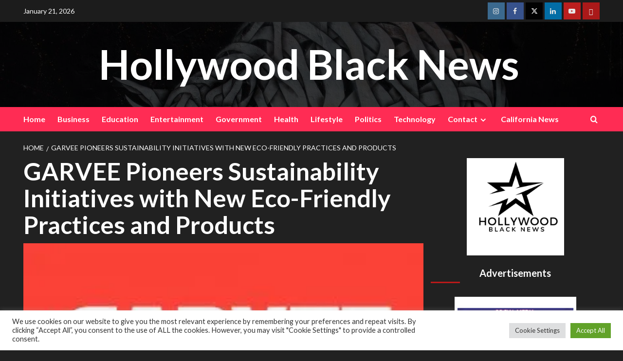

--- FILE ---
content_type: text/html; charset=UTF-8
request_url: https://hollywoodblacknews.com/garvee-pioneers-sustainability-initiatives-with-new-eco-friendly-practices-and-products/
body_size: 25513
content:
<!doctype html>
<html lang="en">
<head>
    <meta charset="UTF-8">
    <meta name="viewport" content="width=device-width, initial-scale=1">
    <link rel="profile" href="https://gmpg.org/xfn/11">

    <meta name='robots' content='index, follow, max-image-preview:large, max-snippet:-1, max-video-preview:-1' />
	<style>img:is([sizes="auto" i], [sizes^="auto," i]) { contain-intrinsic-size: 3000px 1500px }</style>
	<link rel='preload' href='https://fonts.googleapis.com/css?family=Source%2BSans%2BPro%3A400%2C700%7CLato%3A400%2C700&#038;subset=latin&#038;display=swap' as='style' onload="this.onload=null;this.rel='stylesheet'" type='text/css' media='all' crossorigin='anonymous'>
<link rel='preconnect' href='https://fonts.googleapis.com' crossorigin='anonymous'>
<link rel='preconnect' href='https://fonts.gstatic.com' crossorigin='anonymous'>
<!-- Jetpack Site Verification Tags -->
<meta name="google-site-verification" content="kfVOJhvWhDA_sIQewDjJ4YyPtJIpm6jVURNl10sIfc8" />
<script>window._wca = window._wca || [];</script>

	<!-- This site is optimized with the Yoast SEO plugin v26.8 - https://yoast.com/product/yoast-seo-wordpress/ -->
	<title>GARVEE Pioneers Sustainability Initiatives with New Eco-Friendly Practices and Products - Hollywood Black News</title>
	<link rel="canonical" href="https://hollywoodblacknews.com/garvee-pioneers-sustainability-initiatives-with-new-eco-friendly-practices-and-products/" />
	<meta property="og:locale" content="en_US" />
	<meta property="og:type" content="article" />
	<meta property="og:title" content="GARVEE Pioneers Sustainability Initiatives with New Eco-Friendly Practices and Products - Hollywood Black News" />
	<meta property="og:description" content="GARVEE Leading Online Retailer Implements Comprehensive Strategies for a Greener Future ONTARIO, CALIFORNIA, UNITED STATES,..." />
	<meta property="og:url" content="https://hollywoodblacknews.com/garvee-pioneers-sustainability-initiatives-with-new-eco-friendly-practices-and-products/" />
	<meta property="og:site_name" content="Hollywood Black News" />
	<meta property="article:modified_time" content="2024-07-31T08:49:46+00:00" />
	<meta property="og:image" content="https://hollywoodblacknews.com/wp-content/uploads/2024/07/21283208-garvee-slogan-300x168-1.jpeg" />
	<meta property="og:image:width" content="300" />
	<meta property="og:image:height" content="168" />
	<meta property="og:image:type" content="image/jpeg" />
	<meta name="twitter:card" content="summary_large_image" />
	<meta name="twitter:label1" content="Est. reading time" />
	<meta name="twitter:data1" content="4 minutes" />
	<script type="application/ld+json" class="yoast-schema-graph">{"@context":"https://schema.org","@graph":[{"@type":"WebPage","@id":"https://hollywoodblacknews.com/garvee-pioneers-sustainability-initiatives-with-new-eco-friendly-practices-and-products/","url":"https://hollywoodblacknews.com/garvee-pioneers-sustainability-initiatives-with-new-eco-friendly-practices-and-products/","name":"GARVEE Pioneers Sustainability Initiatives with New Eco-Friendly Practices and Products - Hollywood Black News","isPartOf":{"@id":"https://hollywoodblacknews.com/#website"},"primaryImageOfPage":{"@id":"https://hollywoodblacknews.com/garvee-pioneers-sustainability-initiatives-with-new-eco-friendly-practices-and-products/#primaryimage"},"image":{"@id":"https://hollywoodblacknews.com/garvee-pioneers-sustainability-initiatives-with-new-eco-friendly-practices-and-products/#primaryimage"},"thumbnailUrl":"https://i0.wp.com/hollywoodblacknews.com/wp-content/uploads/2024/07/21283208-garvee-slogan-300x168-1.jpeg?fit=300%2C168&ssl=1","datePublished":"2024-07-31T07:39:06+00:00","dateModified":"2024-07-31T08:49:46+00:00","breadcrumb":{"@id":"https://hollywoodblacknews.com/garvee-pioneers-sustainability-initiatives-with-new-eco-friendly-practices-and-products/#breadcrumb"},"inLanguage":"en","potentialAction":[{"@type":"ReadAction","target":["https://hollywoodblacknews.com/garvee-pioneers-sustainability-initiatives-with-new-eco-friendly-practices-and-products/"]}]},{"@type":"ImageObject","inLanguage":"en","@id":"https://hollywoodblacknews.com/garvee-pioneers-sustainability-initiatives-with-new-eco-friendly-practices-and-products/#primaryimage","url":"https://i0.wp.com/hollywoodblacknews.com/wp-content/uploads/2024/07/21283208-garvee-slogan-300x168-1.jpeg?fit=300%2C168&ssl=1","contentUrl":"https://i0.wp.com/hollywoodblacknews.com/wp-content/uploads/2024/07/21283208-garvee-slogan-300x168-1.jpeg?fit=300%2C168&ssl=1","width":300,"height":168},{"@type":"BreadcrumbList","@id":"https://hollywoodblacknews.com/garvee-pioneers-sustainability-initiatives-with-new-eco-friendly-practices-and-products/#breadcrumb","itemListElement":[{"@type":"ListItem","position":1,"name":"Home","item":"https://hollywoodblacknews.com/"},{"@type":"ListItem","position":2,"name":"GARVEE Pioneers Sustainability Initiatives with New Eco-Friendly Practices and Products"}]},{"@type":"WebSite","@id":"https://hollywoodblacknews.com/#website","url":"https://hollywoodblacknews.com/","name":"Hollywood Black News","description":"","potentialAction":[{"@type":"SearchAction","target":{"@type":"EntryPoint","urlTemplate":"https://hollywoodblacknews.com/?s={search_term_string}"},"query-input":{"@type":"PropertyValueSpecification","valueRequired":true,"valueName":"search_term_string"}}],"inLanguage":"en"}]}</script>
	<!-- / Yoast SEO plugin. -->


<link rel='dns-prefetch' href='//stats.wp.com' />
<link rel='dns-prefetch' href='//fonts.googleapis.com' />
<link rel='dns-prefetch' href='//v0.wordpress.com' />
<link rel='dns-prefetch' href='//widgets.wp.com' />
<link rel='dns-prefetch' href='//s0.wp.com' />
<link rel='dns-prefetch' href='//0.gravatar.com' />
<link rel='dns-prefetch' href='//1.gravatar.com' />
<link rel='dns-prefetch' href='//2.gravatar.com' />
<link rel='preconnect' href='//i0.wp.com' />
<link rel='preconnect' href='https://fonts.googleapis.com' />
<link rel='preconnect' href='https://fonts.gstatic.com' />
<link rel='preconnect' href='//c0.wp.com' />
<link rel="alternate" type="application/rss+xml" title="Hollywood Black News &raquo; Feed" href="https://hollywoodblacknews.com/feed/" />
<link rel="alternate" type="application/rss+xml" title="Hollywood Black News &raquo; Comments Feed" href="https://hollywoodblacknews.com/comments/feed/" />
		<script>
            function cmplzCallClarity(method, params) {
                if (typeof window.clarity === 'function') {
                    try {
                        window.clarity(method, params);
                    } catch (e) {
                        console.warn('Clarity API error:', e);
                    }
                }
            }

            function cmplzGetConsentFromEvent(e) {
                var d = e && e.detail && e.detail.categories ? e.detail.categories : [];
                var categories = Array.isArray(d) ? d : [];

                return {
                    analyticsAllowed: categories.indexOf('statistics') !== -1,
                    adsAllowed: categories.indexOf('marketing') !== -1
                };
            }

            function cmplzSendClarityConsent(analyticsAllowed, adsAllowed) {
                var status = function (b) { return b ? "granted" : "denied"; };
                cmplzCallClarity('consentv2', {
                    analytics_Storage: status(!!analyticsAllowed),
                    ad_Storage: status(!!adsAllowed)
                });
            }

            function cmplzEraseClarityCookies() {
                cmplzCallClarity('consent', false);
            }

            document.addEventListener('cmplz_fire_categories', function (e) {
                var consent = cmplzGetConsentFromEvent(e);
                cmplzSendClarityConsent(consent.analyticsAllowed, consent.adsAllowed);
            });

            document.addEventListener('cmplz_revoke', function (e) {
                var consent = cmplzGetConsentFromEvent(e);
                cmplzSendClarityConsent(consent.analyticsAllowed, consent.adsAllowed);
                if (!consent.analyticsAllowed && !consent.adsAllowed) {
                    cmplzEraseClarityCookies();
                }
            });

		</script>
		<script type="text/javascript">
/* <![CDATA[ */
window._wpemojiSettings = {"baseUrl":"https:\/\/s.w.org\/images\/core\/emoji\/15.0.3\/72x72\/","ext":".png","svgUrl":"https:\/\/s.w.org\/images\/core\/emoji\/15.0.3\/svg\/","svgExt":".svg","source":{"concatemoji":"https:\/\/hollywoodblacknews.com\/wp-includes\/js\/wp-emoji-release.min.js?ver=384f6adb14e15aee21741e55fbf002a8"}};
/*! This file is auto-generated */
!function(i,n){var o,s,e;function c(e){try{var t={supportTests:e,timestamp:(new Date).valueOf()};sessionStorage.setItem(o,JSON.stringify(t))}catch(e){}}function p(e,t,n){e.clearRect(0,0,e.canvas.width,e.canvas.height),e.fillText(t,0,0);var t=new Uint32Array(e.getImageData(0,0,e.canvas.width,e.canvas.height).data),r=(e.clearRect(0,0,e.canvas.width,e.canvas.height),e.fillText(n,0,0),new Uint32Array(e.getImageData(0,0,e.canvas.width,e.canvas.height).data));return t.every(function(e,t){return e===r[t]})}function u(e,t,n){switch(t){case"flag":return n(e,"\ud83c\udff3\ufe0f\u200d\u26a7\ufe0f","\ud83c\udff3\ufe0f\u200b\u26a7\ufe0f")?!1:!n(e,"\ud83c\uddfa\ud83c\uddf3","\ud83c\uddfa\u200b\ud83c\uddf3")&&!n(e,"\ud83c\udff4\udb40\udc67\udb40\udc62\udb40\udc65\udb40\udc6e\udb40\udc67\udb40\udc7f","\ud83c\udff4\u200b\udb40\udc67\u200b\udb40\udc62\u200b\udb40\udc65\u200b\udb40\udc6e\u200b\udb40\udc67\u200b\udb40\udc7f");case"emoji":return!n(e,"\ud83d\udc26\u200d\u2b1b","\ud83d\udc26\u200b\u2b1b")}return!1}function f(e,t,n){var r="undefined"!=typeof WorkerGlobalScope&&self instanceof WorkerGlobalScope?new OffscreenCanvas(300,150):i.createElement("canvas"),a=r.getContext("2d",{willReadFrequently:!0}),o=(a.textBaseline="top",a.font="600 32px Arial",{});return e.forEach(function(e){o[e]=t(a,e,n)}),o}function t(e){var t=i.createElement("script");t.src=e,t.defer=!0,i.head.appendChild(t)}"undefined"!=typeof Promise&&(o="wpEmojiSettingsSupports",s=["flag","emoji"],n.supports={everything:!0,everythingExceptFlag:!0},e=new Promise(function(e){i.addEventListener("DOMContentLoaded",e,{once:!0})}),new Promise(function(t){var n=function(){try{var e=JSON.parse(sessionStorage.getItem(o));if("object"==typeof e&&"number"==typeof e.timestamp&&(new Date).valueOf()<e.timestamp+604800&&"object"==typeof e.supportTests)return e.supportTests}catch(e){}return null}();if(!n){if("undefined"!=typeof Worker&&"undefined"!=typeof OffscreenCanvas&&"undefined"!=typeof URL&&URL.createObjectURL&&"undefined"!=typeof Blob)try{var e="postMessage("+f.toString()+"("+[JSON.stringify(s),u.toString(),p.toString()].join(",")+"));",r=new Blob([e],{type:"text/javascript"}),a=new Worker(URL.createObjectURL(r),{name:"wpTestEmojiSupports"});return void(a.onmessage=function(e){c(n=e.data),a.terminate(),t(n)})}catch(e){}c(n=f(s,u,p))}t(n)}).then(function(e){for(var t in e)n.supports[t]=e[t],n.supports.everything=n.supports.everything&&n.supports[t],"flag"!==t&&(n.supports.everythingExceptFlag=n.supports.everythingExceptFlag&&n.supports[t]);n.supports.everythingExceptFlag=n.supports.everythingExceptFlag&&!n.supports.flag,n.DOMReady=!1,n.readyCallback=function(){n.DOMReady=!0}}).then(function(){return e}).then(function(){var e;n.supports.everything||(n.readyCallback(),(e=n.source||{}).concatemoji?t(e.concatemoji):e.wpemoji&&e.twemoji&&(t(e.twemoji),t(e.wpemoji)))}))}((window,document),window._wpemojiSettings);
/* ]]> */
</script>
<!-- hollywoodblacknews.com is managing ads with Advanced Ads 2.0.16 – https://wpadvancedads.com/ --><script id="holly-ready">
			window.advanced_ads_ready=function(e,a){a=a||"complete";var d=function(e){return"interactive"===a?"loading"!==e:"complete"===e};d(document.readyState)?e():document.addEventListener("readystatechange",(function(a){d(a.target.readyState)&&e()}),{once:"interactive"===a})},window.advanced_ads_ready_queue=window.advanced_ads_ready_queue||[];		</script>
		<link rel='stylesheet' id='latest-posts-block-fontawesome-front-css' href='https://hollywoodblacknews.com/wp-content/plugins/latest-posts-block-lite/src/assets/fontawesome/css/all.css?ver=1765406510' type='text/css' media='all' />
<link rel='stylesheet' id='latest-posts-block-frontend-block-style-css-css' href='https://hollywoodblacknews.com/wp-content/plugins/latest-posts-block-lite/dist/blocks.style.build.css?ver=384f6adb14e15aee21741e55fbf002a8' type='text/css' media='all' />
<link rel='stylesheet' id='magic-content-box-blocks-fontawesome-front-css' href='https://hollywoodblacknews.com/wp-content/plugins/magic-content-box-lite/src/assets/fontawesome/css/all.css?ver=1765406524' type='text/css' media='all' />
<link rel='stylesheet' id='magic-content-box-frontend-block-style-css-css' href='https://hollywoodblacknews.com/wp-content/plugins/magic-content-box-lite/dist/blocks.style.build.css?ver=384f6adb14e15aee21741e55fbf002a8' type='text/css' media='all' />
<style id='wp-emoji-styles-inline-css' type='text/css'>

	img.wp-smiley, img.emoji {
		display: inline !important;
		border: none !important;
		box-shadow: none !important;
		height: 1em !important;
		width: 1em !important;
		margin: 0 0.07em !important;
		vertical-align: -0.1em !important;
		background: none !important;
		padding: 0 !important;
	}
</style>
<link rel='stylesheet' id='wp-block-library-css' href='https://c0.wp.com/c/6.7.4/wp-includes/css/dist/block-library/style.min.css' type='text/css' media='all' />
<style id='wp-block-library-theme-inline-css' type='text/css'>
.wp-block-audio :where(figcaption){color:#555;font-size:13px;text-align:center}.is-dark-theme .wp-block-audio :where(figcaption){color:#ffffffa6}.wp-block-audio{margin:0 0 1em}.wp-block-code{border:1px solid #ccc;border-radius:4px;font-family:Menlo,Consolas,monaco,monospace;padding:.8em 1em}.wp-block-embed :where(figcaption){color:#555;font-size:13px;text-align:center}.is-dark-theme .wp-block-embed :where(figcaption){color:#ffffffa6}.wp-block-embed{margin:0 0 1em}.blocks-gallery-caption{color:#555;font-size:13px;text-align:center}.is-dark-theme .blocks-gallery-caption{color:#ffffffa6}:root :where(.wp-block-image figcaption){color:#555;font-size:13px;text-align:center}.is-dark-theme :root :where(.wp-block-image figcaption){color:#ffffffa6}.wp-block-image{margin:0 0 1em}.wp-block-pullquote{border-bottom:4px solid;border-top:4px solid;color:currentColor;margin-bottom:1.75em}.wp-block-pullquote cite,.wp-block-pullquote footer,.wp-block-pullquote__citation{color:currentColor;font-size:.8125em;font-style:normal;text-transform:uppercase}.wp-block-quote{border-left:.25em solid;margin:0 0 1.75em;padding-left:1em}.wp-block-quote cite,.wp-block-quote footer{color:currentColor;font-size:.8125em;font-style:normal;position:relative}.wp-block-quote:where(.has-text-align-right){border-left:none;border-right:.25em solid;padding-left:0;padding-right:1em}.wp-block-quote:where(.has-text-align-center){border:none;padding-left:0}.wp-block-quote.is-large,.wp-block-quote.is-style-large,.wp-block-quote:where(.is-style-plain){border:none}.wp-block-search .wp-block-search__label{font-weight:700}.wp-block-search__button{border:1px solid #ccc;padding:.375em .625em}:where(.wp-block-group.has-background){padding:1.25em 2.375em}.wp-block-separator.has-css-opacity{opacity:.4}.wp-block-separator{border:none;border-bottom:2px solid;margin-left:auto;margin-right:auto}.wp-block-separator.has-alpha-channel-opacity{opacity:1}.wp-block-separator:not(.is-style-wide):not(.is-style-dots){width:100px}.wp-block-separator.has-background:not(.is-style-dots){border-bottom:none;height:1px}.wp-block-separator.has-background:not(.is-style-wide):not(.is-style-dots){height:2px}.wp-block-table{margin:0 0 1em}.wp-block-table td,.wp-block-table th{word-break:normal}.wp-block-table :where(figcaption){color:#555;font-size:13px;text-align:center}.is-dark-theme .wp-block-table :where(figcaption){color:#ffffffa6}.wp-block-video :where(figcaption){color:#555;font-size:13px;text-align:center}.is-dark-theme .wp-block-video :where(figcaption){color:#ffffffa6}.wp-block-video{margin:0 0 1em}:root :where(.wp-block-template-part.has-background){margin-bottom:0;margin-top:0;padding:1.25em 2.375em}
</style>
<link rel='stylesheet' id='blockspare-frontend-block-style-css-css' href='https://hollywoodblacknews.com/wp-content/plugins/blockspare/dist/style-blocks.css?ver=384f6adb14e15aee21741e55fbf002a8' type='text/css' media='all' />
<link rel='stylesheet' id='blockspare-frontend-banner-style-css-css' href='https://hollywoodblacknews.com/wp-content/plugins/blockspare/dist/style-banner_group.css?ver=384f6adb14e15aee21741e55fbf002a8' type='text/css' media='all' />
<link rel='stylesheet' id='fontawesome-css' href='https://hollywoodblacknews.com/wp-content/plugins/blockspare/assets/fontawesome/css/all.css?ver=384f6adb14e15aee21741e55fbf002a8' type='text/css' media='all' />
<link rel='stylesheet' id='mediaelement-css' href='https://c0.wp.com/c/6.7.4/wp-includes/js/mediaelement/mediaelementplayer-legacy.min.css' type='text/css' media='all' />
<link rel='stylesheet' id='wp-mediaelement-css' href='https://c0.wp.com/c/6.7.4/wp-includes/js/mediaelement/wp-mediaelement.min.css' type='text/css' media='all' />
<style id='jetpack-sharing-buttons-style-inline-css' type='text/css'>
.jetpack-sharing-buttons__services-list{display:flex;flex-direction:row;flex-wrap:wrap;gap:0;list-style-type:none;margin:5px;padding:0}.jetpack-sharing-buttons__services-list.has-small-icon-size{font-size:12px}.jetpack-sharing-buttons__services-list.has-normal-icon-size{font-size:16px}.jetpack-sharing-buttons__services-list.has-large-icon-size{font-size:24px}.jetpack-sharing-buttons__services-list.has-huge-icon-size{font-size:36px}@media print{.jetpack-sharing-buttons__services-list{display:none!important}}.editor-styles-wrapper .wp-block-jetpack-sharing-buttons{gap:0;padding-inline-start:0}ul.jetpack-sharing-buttons__services-list.has-background{padding:1.25em 2.375em}
</style>
<style id='global-styles-inline-css' type='text/css'>
:root{--wp--preset--aspect-ratio--square: 1;--wp--preset--aspect-ratio--4-3: 4/3;--wp--preset--aspect-ratio--3-4: 3/4;--wp--preset--aspect-ratio--3-2: 3/2;--wp--preset--aspect-ratio--2-3: 2/3;--wp--preset--aspect-ratio--16-9: 16/9;--wp--preset--aspect-ratio--9-16: 9/16;--wp--preset--color--black: #000000;--wp--preset--color--cyan-bluish-gray: #abb8c3;--wp--preset--color--white: #ffffff;--wp--preset--color--pale-pink: #f78da7;--wp--preset--color--vivid-red: #cf2e2e;--wp--preset--color--luminous-vivid-orange: #ff6900;--wp--preset--color--luminous-vivid-amber: #fcb900;--wp--preset--color--light-green-cyan: #7bdcb5;--wp--preset--color--vivid-green-cyan: #00d084;--wp--preset--color--pale-cyan-blue: #8ed1fc;--wp--preset--color--vivid-cyan-blue: #0693e3;--wp--preset--color--vivid-purple: #9b51e0;--wp--preset--gradient--vivid-cyan-blue-to-vivid-purple: linear-gradient(135deg,rgba(6,147,227,1) 0%,rgb(155,81,224) 100%);--wp--preset--gradient--light-green-cyan-to-vivid-green-cyan: linear-gradient(135deg,rgb(122,220,180) 0%,rgb(0,208,130) 100%);--wp--preset--gradient--luminous-vivid-amber-to-luminous-vivid-orange: linear-gradient(135deg,rgba(252,185,0,1) 0%,rgba(255,105,0,1) 100%);--wp--preset--gradient--luminous-vivid-orange-to-vivid-red: linear-gradient(135deg,rgba(255,105,0,1) 0%,rgb(207,46,46) 100%);--wp--preset--gradient--very-light-gray-to-cyan-bluish-gray: linear-gradient(135deg,rgb(238,238,238) 0%,rgb(169,184,195) 100%);--wp--preset--gradient--cool-to-warm-spectrum: linear-gradient(135deg,rgb(74,234,220) 0%,rgb(151,120,209) 20%,rgb(207,42,186) 40%,rgb(238,44,130) 60%,rgb(251,105,98) 80%,rgb(254,248,76) 100%);--wp--preset--gradient--blush-light-purple: linear-gradient(135deg,rgb(255,206,236) 0%,rgb(152,150,240) 100%);--wp--preset--gradient--blush-bordeaux: linear-gradient(135deg,rgb(254,205,165) 0%,rgb(254,45,45) 50%,rgb(107,0,62) 100%);--wp--preset--gradient--luminous-dusk: linear-gradient(135deg,rgb(255,203,112) 0%,rgb(199,81,192) 50%,rgb(65,88,208) 100%);--wp--preset--gradient--pale-ocean: linear-gradient(135deg,rgb(255,245,203) 0%,rgb(182,227,212) 50%,rgb(51,167,181) 100%);--wp--preset--gradient--electric-grass: linear-gradient(135deg,rgb(202,248,128) 0%,rgb(113,206,126) 100%);--wp--preset--gradient--midnight: linear-gradient(135deg,rgb(2,3,129) 0%,rgb(40,116,252) 100%);--wp--preset--font-size--small: 13px;--wp--preset--font-size--medium: 20px;--wp--preset--font-size--large: 36px;--wp--preset--font-size--x-large: 42px;--wp--preset--spacing--20: 0.44rem;--wp--preset--spacing--30: 0.67rem;--wp--preset--spacing--40: 1rem;--wp--preset--spacing--50: 1.5rem;--wp--preset--spacing--60: 2.25rem;--wp--preset--spacing--70: 3.38rem;--wp--preset--spacing--80: 5.06rem;--wp--preset--shadow--natural: 6px 6px 9px rgba(0, 0, 0, 0.2);--wp--preset--shadow--deep: 12px 12px 50px rgba(0, 0, 0, 0.4);--wp--preset--shadow--sharp: 6px 6px 0px rgba(0, 0, 0, 0.2);--wp--preset--shadow--outlined: 6px 6px 0px -3px rgba(255, 255, 255, 1), 6px 6px rgba(0, 0, 0, 1);--wp--preset--shadow--crisp: 6px 6px 0px rgba(0, 0, 0, 1);}:root { --wp--style--global--content-size: 800px;--wp--style--global--wide-size: 1200px; }:where(body) { margin: 0; }.wp-site-blocks > .alignleft { float: left; margin-right: 2em; }.wp-site-blocks > .alignright { float: right; margin-left: 2em; }.wp-site-blocks > .aligncenter { justify-content: center; margin-left: auto; margin-right: auto; }:where(.wp-site-blocks) > * { margin-block-start: 24px; margin-block-end: 0; }:where(.wp-site-blocks) > :first-child { margin-block-start: 0; }:where(.wp-site-blocks) > :last-child { margin-block-end: 0; }:root { --wp--style--block-gap: 24px; }:root :where(.is-layout-flow) > :first-child{margin-block-start: 0;}:root :where(.is-layout-flow) > :last-child{margin-block-end: 0;}:root :where(.is-layout-flow) > *{margin-block-start: 24px;margin-block-end: 0;}:root :where(.is-layout-constrained) > :first-child{margin-block-start: 0;}:root :where(.is-layout-constrained) > :last-child{margin-block-end: 0;}:root :where(.is-layout-constrained) > *{margin-block-start: 24px;margin-block-end: 0;}:root :where(.is-layout-flex){gap: 24px;}:root :where(.is-layout-grid){gap: 24px;}.is-layout-flow > .alignleft{float: left;margin-inline-start: 0;margin-inline-end: 2em;}.is-layout-flow > .alignright{float: right;margin-inline-start: 2em;margin-inline-end: 0;}.is-layout-flow > .aligncenter{margin-left: auto !important;margin-right: auto !important;}.is-layout-constrained > .alignleft{float: left;margin-inline-start: 0;margin-inline-end: 2em;}.is-layout-constrained > .alignright{float: right;margin-inline-start: 2em;margin-inline-end: 0;}.is-layout-constrained > .aligncenter{margin-left: auto !important;margin-right: auto !important;}.is-layout-constrained > :where(:not(.alignleft):not(.alignright):not(.alignfull)){max-width: var(--wp--style--global--content-size);margin-left: auto !important;margin-right: auto !important;}.is-layout-constrained > .alignwide{max-width: var(--wp--style--global--wide-size);}body .is-layout-flex{display: flex;}.is-layout-flex{flex-wrap: wrap;align-items: center;}.is-layout-flex > :is(*, div){margin: 0;}body .is-layout-grid{display: grid;}.is-layout-grid > :is(*, div){margin: 0;}body{padding-top: 0px;padding-right: 0px;padding-bottom: 0px;padding-left: 0px;}a:where(:not(.wp-element-button)){text-decoration: none;}:root :where(.wp-element-button, .wp-block-button__link){background-color: #32373c;border-radius: 0;border-width: 0;color: #fff;font-family: inherit;font-size: inherit;line-height: inherit;padding: calc(0.667em + 2px) calc(1.333em + 2px);text-decoration: none;}.has-black-color{color: var(--wp--preset--color--black) !important;}.has-cyan-bluish-gray-color{color: var(--wp--preset--color--cyan-bluish-gray) !important;}.has-white-color{color: var(--wp--preset--color--white) !important;}.has-pale-pink-color{color: var(--wp--preset--color--pale-pink) !important;}.has-vivid-red-color{color: var(--wp--preset--color--vivid-red) !important;}.has-luminous-vivid-orange-color{color: var(--wp--preset--color--luminous-vivid-orange) !important;}.has-luminous-vivid-amber-color{color: var(--wp--preset--color--luminous-vivid-amber) !important;}.has-light-green-cyan-color{color: var(--wp--preset--color--light-green-cyan) !important;}.has-vivid-green-cyan-color{color: var(--wp--preset--color--vivid-green-cyan) !important;}.has-pale-cyan-blue-color{color: var(--wp--preset--color--pale-cyan-blue) !important;}.has-vivid-cyan-blue-color{color: var(--wp--preset--color--vivid-cyan-blue) !important;}.has-vivid-purple-color{color: var(--wp--preset--color--vivid-purple) !important;}.has-black-background-color{background-color: var(--wp--preset--color--black) !important;}.has-cyan-bluish-gray-background-color{background-color: var(--wp--preset--color--cyan-bluish-gray) !important;}.has-white-background-color{background-color: var(--wp--preset--color--white) !important;}.has-pale-pink-background-color{background-color: var(--wp--preset--color--pale-pink) !important;}.has-vivid-red-background-color{background-color: var(--wp--preset--color--vivid-red) !important;}.has-luminous-vivid-orange-background-color{background-color: var(--wp--preset--color--luminous-vivid-orange) !important;}.has-luminous-vivid-amber-background-color{background-color: var(--wp--preset--color--luminous-vivid-amber) !important;}.has-light-green-cyan-background-color{background-color: var(--wp--preset--color--light-green-cyan) !important;}.has-vivid-green-cyan-background-color{background-color: var(--wp--preset--color--vivid-green-cyan) !important;}.has-pale-cyan-blue-background-color{background-color: var(--wp--preset--color--pale-cyan-blue) !important;}.has-vivid-cyan-blue-background-color{background-color: var(--wp--preset--color--vivid-cyan-blue) !important;}.has-vivid-purple-background-color{background-color: var(--wp--preset--color--vivid-purple) !important;}.has-black-border-color{border-color: var(--wp--preset--color--black) !important;}.has-cyan-bluish-gray-border-color{border-color: var(--wp--preset--color--cyan-bluish-gray) !important;}.has-white-border-color{border-color: var(--wp--preset--color--white) !important;}.has-pale-pink-border-color{border-color: var(--wp--preset--color--pale-pink) !important;}.has-vivid-red-border-color{border-color: var(--wp--preset--color--vivid-red) !important;}.has-luminous-vivid-orange-border-color{border-color: var(--wp--preset--color--luminous-vivid-orange) !important;}.has-luminous-vivid-amber-border-color{border-color: var(--wp--preset--color--luminous-vivid-amber) !important;}.has-light-green-cyan-border-color{border-color: var(--wp--preset--color--light-green-cyan) !important;}.has-vivid-green-cyan-border-color{border-color: var(--wp--preset--color--vivid-green-cyan) !important;}.has-pale-cyan-blue-border-color{border-color: var(--wp--preset--color--pale-cyan-blue) !important;}.has-vivid-cyan-blue-border-color{border-color: var(--wp--preset--color--vivid-cyan-blue) !important;}.has-vivid-purple-border-color{border-color: var(--wp--preset--color--vivid-purple) !important;}.has-vivid-cyan-blue-to-vivid-purple-gradient-background{background: var(--wp--preset--gradient--vivid-cyan-blue-to-vivid-purple) !important;}.has-light-green-cyan-to-vivid-green-cyan-gradient-background{background: var(--wp--preset--gradient--light-green-cyan-to-vivid-green-cyan) !important;}.has-luminous-vivid-amber-to-luminous-vivid-orange-gradient-background{background: var(--wp--preset--gradient--luminous-vivid-amber-to-luminous-vivid-orange) !important;}.has-luminous-vivid-orange-to-vivid-red-gradient-background{background: var(--wp--preset--gradient--luminous-vivid-orange-to-vivid-red) !important;}.has-very-light-gray-to-cyan-bluish-gray-gradient-background{background: var(--wp--preset--gradient--very-light-gray-to-cyan-bluish-gray) !important;}.has-cool-to-warm-spectrum-gradient-background{background: var(--wp--preset--gradient--cool-to-warm-spectrum) !important;}.has-blush-light-purple-gradient-background{background: var(--wp--preset--gradient--blush-light-purple) !important;}.has-blush-bordeaux-gradient-background{background: var(--wp--preset--gradient--blush-bordeaux) !important;}.has-luminous-dusk-gradient-background{background: var(--wp--preset--gradient--luminous-dusk) !important;}.has-pale-ocean-gradient-background{background: var(--wp--preset--gradient--pale-ocean) !important;}.has-electric-grass-gradient-background{background: var(--wp--preset--gradient--electric-grass) !important;}.has-midnight-gradient-background{background: var(--wp--preset--gradient--midnight) !important;}.has-small-font-size{font-size: var(--wp--preset--font-size--small) !important;}.has-medium-font-size{font-size: var(--wp--preset--font-size--medium) !important;}.has-large-font-size{font-size: var(--wp--preset--font-size--large) !important;}.has-x-large-font-size{font-size: var(--wp--preset--font-size--x-large) !important;}
:root :where(.wp-block-button .wp-block-button__link){border-radius: 0;}
:root :where(.wp-block-pullquote){font-size: 1.5em;line-height: 1.6;}
:root :where(.wp-block-heading){line-height: 1.3;}
</style>
<link rel='stylesheet' id='contact-form-7-css' href='https://hollywoodblacknews.com/wp-content/plugins/contact-form-7/includes/css/styles.css?ver=6.1.4' type='text/css' media='all' />
<link rel='stylesheet' id='cookie-law-info-css' href='https://hollywoodblacknews.com/wp-content/plugins/cookie-law-info/legacy/public/css/cookie-law-info-public.css?ver=3.3.9.1' type='text/css' media='all' />
<link rel='stylesheet' id='cookie-law-info-gdpr-css' href='https://hollywoodblacknews.com/wp-content/plugins/cookie-law-info/legacy/public/css/cookie-law-info-gdpr.css?ver=3.3.9.1' type='text/css' media='all' />
<link rel='stylesheet' id='gn-frontend-gnfollow-style-css' href='https://hollywoodblacknews.com/wp-content/plugins/gn-publisher/assets/css/gn-frontend-gnfollow.min.css?ver=1.5.26' type='text/css' media='all' />
<link rel='stylesheet' id='woocommerce-layout-css' href='https://c0.wp.com/p/woocommerce/10.3.7/assets/css/woocommerce-layout.css' type='text/css' media='all' />
<style id='woocommerce-layout-inline-css' type='text/css'>

	.infinite-scroll .woocommerce-pagination {
		display: none;
	}
</style>
<link rel='stylesheet' id='woocommerce-smallscreen-css' href='https://c0.wp.com/p/woocommerce/10.3.7/assets/css/woocommerce-smallscreen.css' type='text/css' media='only screen and (max-width: 768px)' />
<link rel='stylesheet' id='woocommerce-general-css' href='https://c0.wp.com/p/woocommerce/10.3.7/assets/css/woocommerce.css' type='text/css' media='all' />
<style id='woocommerce-inline-inline-css' type='text/css'>
.woocommerce form .form-row .required { visibility: visible; }
</style>
<link rel='stylesheet' id='wp-live-chat-support-css' href='https://hollywoodblacknews.com/wp-content/plugins/wp-live-chat-support/public/css/wplc-plugin-public.css?ver=10.0.17' type='text/css' media='all' />
<link rel='stylesheet' id='cmplz-general-css' href='https://hollywoodblacknews.com/wp-content/plugins/complianz-gdpr/assets/css/cookieblocker.min.css?ver=1765924640' type='text/css' media='all' />
<link rel='stylesheet' id='elespare-icons-css' href='https://hollywoodblacknews.com/wp-content/plugins/elespare/assets/font/elespare-icons.css?ver=3.3.10' type='text/css' media='all' />
<link rel='stylesheet' id='elementor-frontend-css' href='https://hollywoodblacknews.com/wp-content/plugins/elementor/assets/css/frontend.min.css?ver=3.34.2' type='text/css' media='all' />
<link rel='stylesheet' id='elementor-post-105005-css' href='https://hollywoodblacknews.com/wp-content/uploads/elementor/css/post-105005.css?ver=1768901876' type='text/css' media='all' />
<link rel='stylesheet' id='elespare-posts-grid-css' href='https://hollywoodblacknews.com/wp-content/plugins/elespare/dist/elespare.style.build.min.css?ver=3.3.7' type='text/css' media='all' />
<link rel='stylesheet' id='brands-styles-css' href='https://c0.wp.com/p/woocommerce/10.3.7/assets/css/brands.css' type='text/css' media='all' />
<link rel='stylesheet' id='newsback-google-fonts-css' href='https://fonts.googleapis.com/css?family=Lato:400,300,400italic,900,700' type='text/css' media='all' />
<link rel='stylesheet' id='bootstrap-css' href='https://hollywoodblacknews.com/wp-content/themes/covernews/assets/bootstrap/css/bootstrap.min.css?ver=384f6adb14e15aee21741e55fbf002a8' type='text/css' media='all' />
<link rel='stylesheet' id='covernews-style-css' href='https://hollywoodblacknews.com/wp-content/themes/covernews/style.css?ver=384f6adb14e15aee21741e55fbf002a8' type='text/css' media='all' />
<link rel='stylesheet' id='newsback-css' href='https://hollywoodblacknews.com/wp-content/themes/newsback/style.css?ver=1.0.3' type='text/css' media='all' />
<link rel='stylesheet' id='covernews-google-fonts-css' href='https://fonts.googleapis.com/css?family=Source%2BSans%2BPro%3A400%2C700%7CLato%3A400%2C700&#038;subset=latin&#038;display=swap' type='text/css' media='all' />
<link rel='stylesheet' id='covernews-icons-css' href='https://hollywoodblacknews.com/wp-content/themes/covernews/assets/icons/style.css?ver=384f6adb14e15aee21741e55fbf002a8' type='text/css' media='all' />
<link rel='stylesheet' id='covernews-woocommerce-style-css' href='https://hollywoodblacknews.com/wp-content/themes/covernews/assets/css/woocommerce.css?ver=384f6adb14e15aee21741e55fbf002a8' type='text/css' media='all' />
<style id='covernews-woocommerce-style-inline-css' type='text/css'>
@font-face {
			font-family: "star";
			src: url("https://hollywoodblacknews.com/wp-content/plugins/woocommerce/assets/fonts/star.eot");
			src: url("https://hollywoodblacknews.com/wp-content/plugins/woocommerce/assets/fonts/star.eot?#iefix") format("embedded-opentype"),
				url("https://hollywoodblacknews.com/wp-content/plugins/woocommerce/assets/fonts/star.woff") format("woff"),
				url("https://hollywoodblacknews.com/wp-content/plugins/woocommerce/assets/fonts/star.ttf") format("truetype"),
				url("https://hollywoodblacknews.com/wp-content/plugins/woocommerce/assets/fonts/star.svg#star") format("svg");
			font-weight: normal;
			font-style: normal;
		}
</style>
<link rel='stylesheet' id='jetpack_likes-css' href='https://c0.wp.com/p/jetpack/15.4/modules/likes/style.css' type='text/css' media='all' />
<link rel='stylesheet' id='sharedaddy-css' href='https://c0.wp.com/p/jetpack/15.4/modules/sharedaddy/sharing.css' type='text/css' media='all' />
<link rel='stylesheet' id='social-logos-css' href='https://c0.wp.com/p/jetpack/15.4/_inc/social-logos/social-logos.min.css' type='text/css' media='all' />
<link rel='stylesheet' id='elementor-gf-local-roboto-css' href='https://hollywoodblacknews.com/wp-content/uploads/elementor/google-fonts/css/roboto.css?ver=1742291283' type='text/css' media='all' />
<link rel='stylesheet' id='elementor-gf-local-robotoslab-css' href='https://hollywoodblacknews.com/wp-content/uploads/elementor/google-fonts/css/robotoslab.css?ver=1742291286' type='text/css' media='all' />
<script type="text/javascript" async src="https://hollywoodblacknews.com/wp-content/plugins/burst-statistics/assets/js/timeme/timeme.min.js?ver=1767865037" id="burst-timeme-js"></script>
<script type="text/javascript" id="burst-js-extra">
/* <![CDATA[ */
var burst = {"tracking":{"isInitialHit":true,"lastUpdateTimestamp":0,"beacon_url":"https:\/\/hollywoodblacknews.com\/wp-content\/plugins\/burst-statistics\/endpoint.php","ajaxUrl":"https:\/\/hollywoodblacknews.com\/wp-admin\/admin-ajax.php"},"options":{"cookieless":0,"pageUrl":"https:\/\/hollywoodblacknews.com\/garvee-pioneers-sustainability-initiatives-with-new-eco-friendly-practices-and-products\/","beacon_enabled":1,"do_not_track":0,"enable_turbo_mode":0,"track_url_change":0,"cookie_retention_days":30,"debug":0},"goals":{"completed":[],"scriptUrl":"https:\/\/hollywoodblacknews.com\/wp-content\/plugins\/burst-statistics\/assets\/js\/build\/burst-goals.js?v=1767865037","active":[]},"cache":{"uid":null,"fingerprint":null,"isUserAgent":null,"isDoNotTrack":null,"useCookies":null}};
/* ]]> */
</script>
<script type="text/javascript" async src="https://hollywoodblacknews.com/wp-content/plugins/burst-statistics/assets/js/build/burst.min.js?ver=1767865037" id="burst-js"></script>
<script type="text/javascript" src="https://c0.wp.com/c/6.7.4/wp-includes/js/jquery/jquery.min.js" id="jquery-core-js"></script>
<script type="text/javascript" src="https://c0.wp.com/c/6.7.4/wp-includes/js/jquery/jquery-migrate.min.js" id="jquery-migrate-js"></script>
<script type="text/javascript" src="https://hollywoodblacknews.com/wp-content/plugins/blockspare/assets/js/countup/waypoints.min.js?ver=384f6adb14e15aee21741e55fbf002a8" id="waypoint-js"></script>
<script type="text/javascript" src="https://hollywoodblacknews.com/wp-content/plugins/blockspare/assets/js/countup/jquery.counterup.min.js?ver=1" id="countup-js"></script>
<script type="text/javascript" id="cookie-law-info-js-extra">
/* <![CDATA[ */
var Cli_Data = {"nn_cookie_ids":[],"cookielist":[],"non_necessary_cookies":[],"ccpaEnabled":"","ccpaRegionBased":"","ccpaBarEnabled":"","strictlyEnabled":["necessary","obligatoire"],"ccpaType":"gdpr","js_blocking":"1","custom_integration":"","triggerDomRefresh":"","secure_cookies":""};
var cli_cookiebar_settings = {"animate_speed_hide":"500","animate_speed_show":"500","background":"#FFF","border":"#b1a6a6c2","border_on":"","button_1_button_colour":"#61a229","button_1_button_hover":"#4e8221","button_1_link_colour":"#fff","button_1_as_button":"1","button_1_new_win":"","button_2_button_colour":"#333","button_2_button_hover":"#292929","button_2_link_colour":"#444","button_2_as_button":"","button_2_hidebar":"","button_3_button_colour":"#dedfe0","button_3_button_hover":"#b2b2b3","button_3_link_colour":"#333333","button_3_as_button":"1","button_3_new_win":"","button_4_button_colour":"#dedfe0","button_4_button_hover":"#b2b2b3","button_4_link_colour":"#333333","button_4_as_button":"1","button_7_button_colour":"#61a229","button_7_button_hover":"#4e8221","button_7_link_colour":"#fff","button_7_as_button":"1","button_7_new_win":"","font_family":"inherit","header_fix":"","notify_animate_hide":"1","notify_animate_show":"","notify_div_id":"#cookie-law-info-bar","notify_position_horizontal":"right","notify_position_vertical":"bottom","scroll_close":"","scroll_close_reload":"","accept_close_reload":"","reject_close_reload":"","showagain_tab":"","showagain_background":"#fff","showagain_border":"#000","showagain_div_id":"#cookie-law-info-again","showagain_x_position":"100px","text":"#333333","show_once_yn":"","show_once":"10000","logging_on":"","as_popup":"","popup_overlay":"1","bar_heading_text":"","cookie_bar_as":"banner","popup_showagain_position":"bottom-right","widget_position":"left"};
var log_object = {"ajax_url":"https:\/\/hollywoodblacknews.com\/wp-admin\/admin-ajax.php"};
/* ]]> */
</script>
<script type="text/javascript" src="https://hollywoodblacknews.com/wp-content/plugins/cookie-law-info/legacy/public/js/cookie-law-info-public.js?ver=3.3.9.1" id="cookie-law-info-js"></script>
<script type="text/javascript" src="https://c0.wp.com/p/woocommerce/10.3.7/assets/js/jquery-blockui/jquery.blockUI.min.js" id="wc-jquery-blockui-js" defer="defer" data-wp-strategy="defer"></script>
<script type="text/javascript" id="wc-add-to-cart-js-extra">
/* <![CDATA[ */
var wc_add_to_cart_params = {"ajax_url":"\/wp-admin\/admin-ajax.php","wc_ajax_url":"\/?wc-ajax=%%endpoint%%","i18n_view_cart":"View cart","cart_url":"https:\/\/hollywoodblacknews.com\/cart\/","is_cart":"","cart_redirect_after_add":"no"};
/* ]]> */
</script>
<script type="text/javascript" src="https://c0.wp.com/p/woocommerce/10.3.7/assets/js/frontend/add-to-cart.min.js" id="wc-add-to-cart-js" defer="defer" data-wp-strategy="defer"></script>
<script type="text/javascript" src="https://c0.wp.com/p/woocommerce/10.3.7/assets/js/js-cookie/js.cookie.min.js" id="wc-js-cookie-js" defer="defer" data-wp-strategy="defer"></script>
<script type="text/javascript" id="woocommerce-js-extra">
/* <![CDATA[ */
var woocommerce_params = {"ajax_url":"\/wp-admin\/admin-ajax.php","wc_ajax_url":"\/?wc-ajax=%%endpoint%%","i18n_password_show":"Show password","i18n_password_hide":"Hide password"};
/* ]]> */
</script>
<script type="text/javascript" src="https://c0.wp.com/p/woocommerce/10.3.7/assets/js/frontend/woocommerce.min.js" id="woocommerce-js" defer="defer" data-wp-strategy="defer"></script>
<script type="text/javascript" id="WCPAY_ASSETS-js-extra">
/* <![CDATA[ */
var wcpayAssets = {"url":"https:\/\/hollywoodblacknews.com\/wp-content\/plugins\/woocommerce-payments\/dist\/"};
/* ]]> */
</script>
<script type="text/javascript" src="https://stats.wp.com/s-202604.js" id="woocommerce-analytics-js" defer="defer" data-wp-strategy="defer"></script>
<link rel="https://api.w.org/" href="https://hollywoodblacknews.com/wp-json/" /><link rel="alternate" title="JSON" type="application/json" href="https://hollywoodblacknews.com/wp-json/wp/v2/pages/100000" /><link rel="EditURI" type="application/rsd+xml" title="RSD" href="https://hollywoodblacknews.com/xmlrpc.php?rsd" />
<link rel="alternate" title="oEmbed (JSON)" type="application/json+oembed" href="https://hollywoodblacknews.com/wp-json/oembed/1.0/embed?url=https%3A%2F%2Fhollywoodblacknews.com%2Fgarvee-pioneers-sustainability-initiatives-with-new-eco-friendly-practices-and-products%2F" />
<link rel="alternate" title="oEmbed (XML)" type="text/xml+oembed" href="https://hollywoodblacknews.com/wp-json/oembed/1.0/embed?url=https%3A%2F%2Fhollywoodblacknews.com%2Fgarvee-pioneers-sustainability-initiatives-with-new-eco-friendly-practices-and-products%2F&#038;format=xml" />
	<link rel="preconnect" href="https://fonts.googleapis.com">
	<link rel="preconnect" href="https://fonts.gstatic.com">
		<style>img#wpstats{display:none}</style>
		

<!-- WPMobile.App -->
<meta name="theme-color" content="#0f53a6" />
<meta name="msapplication-navbutton-color" content="#0f53a6" />
<meta name="apple-mobile-web-app-status-bar-style" content="#0f53a6" />
<!-- / WPMobile.App -->

<link rel="preload" href="https://hollywoodblacknews.com/wp-content/uploads/2022/09/cropped-street-art-rhino-wall-graffiti-paint-art-design-animals-isorepublic-thumb-1.jpg" as="image"><meta name="generator" content="Feed to Post 3.16.2" />
	<noscript><style>.woocommerce-product-gallery{ opacity: 1 !important; }</style></noscript>
	<meta name="generator" content="Elementor 3.34.2; features: e_font_icon_svg, additional_custom_breakpoints; settings: css_print_method-external, google_font-enabled, font_display-auto">
			<style>
				.e-con.e-parent:nth-of-type(n+4):not(.e-lazyloaded):not(.e-no-lazyload),
				.e-con.e-parent:nth-of-type(n+4):not(.e-lazyloaded):not(.e-no-lazyload) * {
					background-image: none !important;
				}
				@media screen and (max-height: 1024px) {
					.e-con.e-parent:nth-of-type(n+3):not(.e-lazyloaded):not(.e-no-lazyload),
					.e-con.e-parent:nth-of-type(n+3):not(.e-lazyloaded):not(.e-no-lazyload) * {
						background-image: none !important;
					}
				}
				@media screen and (max-height: 640px) {
					.e-con.e-parent:nth-of-type(n+2):not(.e-lazyloaded):not(.e-no-lazyload),
					.e-con.e-parent:nth-of-type(n+2):not(.e-lazyloaded):not(.e-no-lazyload) * {
						background-image: none !important;
					}
				}
			</style>
			        <style type="text/css">
                        .site-title a,
            .site-header .site-branding .site-title a:visited,
            .site-header .site-branding .site-title a:hover,
            .site-description {
                color: #f3f3f3            }

            body.aft-dark-mode .site-title a,
      body.aft-dark-mode .site-header .site-branding .site-title a:visited,
      body.aft-dark-mode .site-header .site-branding .site-title a:hover,
      body.aft-dark-mode .site-description {
        color: #ffffff;
      }

            .site-branding .site-title {
                font-size: 84px;
            }

            @media only screen and (max-width: 640px) {
                .header-layout-3 .site-header .site-branding .site-title,
                .site-branding .site-title {
                    font-size: 60px;

                }
              }   

           @media only screen and (max-width: 375px) {
               .header-layout-3 .site-header .site-branding .site-title,
               .site-branding .site-title {
                        font-size: 50px;

                    }
                }
                
                    .elementor-template-full-width .elementor-section.elementor-section-full_width > .elementor-container,
        .elementor-template-full-width .elementor-section.elementor-section-boxed > .elementor-container{
            max-width: 1200px;
        }
        @media (min-width: 1600px){
            .elementor-template-full-width .elementor-section.elementor-section-full_width > .elementor-container,
            .elementor-template-full-width .elementor-section.elementor-section-boxed > .elementor-container{
                max-width: 1600px;
            }
        }
        
        .align-content-left .elementor-section-stretched,
        .align-content-right .elementor-section-stretched {
            max-width: 100%;
            left: 0 !important;
        }


        </style>
            <style>
        @font-face {
		  font-family: 'Framework7 Icons';
		  font-style: normal;
		  font-weight: 400;
		  src: url("https://hollywoodblacknews.com/wp-content/plugins/wpappninja/themes/wpmobileapp/includes/fonts/Framework7Icons-Regular.eot?2019");
		  src: local('Framework7 Icons'),
    		 local('Framework7Icons-Regular'),
    		 url("https://hollywoodblacknews.com/wp-content/plugins/wpappninja/themes/wpmobileapp/includes/fonts/Framework7Icons-Regular.woff2?2019") format("woff2"),
    		 url("https://hollywoodblacknews.com/wp-content/plugins/wpappninja/themes/wpmobileapp/includes/fonts/Framework7Icons-Regular.woff?2019") format("woff"),
    		 url("https://hollywoodblacknews.com/wp-content/plugins/wpappninja/themes/wpmobileapp/includes/fonts/Framework7Icons-Regular.ttf?2019") format("truetype");
		}

		.f7-icons, .framework7-icons {
		  font-family: 'Framework7 Icons';
		  font-weight: normal;
		  font-style: normal;
		  font-size: 25px;
		  line-height: 1;
		  letter-spacing: normal;
		  text-transform: none;
		  display: inline-block;
		  white-space: nowrap;
		  word-wrap: normal;
		  direction: ltr;
		  -webkit-font-smoothing: antialiased;
		  text-rendering: optimizeLegibility;
		  -moz-osx-font-smoothing: grayscale;
		  -webkit-font-feature-settings: "liga";
		  -moz-font-feature-settings: "liga=1";
		  -moz-font-feature-settings: "liga";
		  font-feature-settings: "liga";
		}
    </style>
<link rel="icon" href="https://i0.wp.com/hollywoodblacknews.com/wp-content/uploads/2018/08/af-themes-main-dark.png?fit=32%2C32&#038;ssl=1" sizes="32x32" />
<link rel="icon" href="https://i0.wp.com/hollywoodblacknews.com/wp-content/uploads/2018/08/af-themes-main-dark.png?fit=192%2C192&#038;ssl=1" sizes="192x192" />
<link rel="apple-touch-icon" href="https://i0.wp.com/hollywoodblacknews.com/wp-content/uploads/2018/08/af-themes-main-dark.png?fit=180%2C180&#038;ssl=1" />
<meta name="msapplication-TileImage" content="https://i0.wp.com/hollywoodblacknews.com/wp-content/uploads/2018/08/af-themes-main-dark.png?fit=270%2C268&#038;ssl=1" />
		<style type="text/css"></style>
		<script type="text/javascript"></script>
		<style id="egf-frontend-styles" type="text/css">
		p {} h1 {} h2 {} h3 {} h4 {} h5 {} h6 {} 	</style>
	</head>

<body data-rsssl=1 class="page-template-default page page-id-100000 wp-embed-responsive theme-covernews woocommerce-no-js default-content-layout archive-layout-grid scrollup-sticky-header aft-sticky-header aft-sticky-sidebar dark aft-container-default aft-main-banner-slider-editors-picks-trending single-content-mode-default header-image-default align-content-left aft-and woocommerce-active elementor-default elementor-kit-105005 aa-prefix-holly-" data-burst_id="100000" data-burst_type="page">


<div id="page" class="site">
    <a class="skip-link screen-reader-text" href="#content">Skip to content</a>

<div class="header-layout-3">
            <div class="top-masthead">

            <div class="container">
                <div class="row">
                                            <div class="col-xs-12 col-sm-12 col-md-8 device-center">
                                                            <span class="topbar-date">
                                    January 21, 2026                                </span>

                            
                                                    </div>
                                                                <div class="col-xs-12 col-sm-12 col-md-4 pull-right">
                            <div class="social-navigation"><ul id="social-menu" class="menu"><li id="menu-item-94012" class="menu-item menu-item-type-custom menu-item-object-custom menu-item-94012"><a href="https://instagram.com/hollywoodblacknews"><span class="screen-reader-text">Instagram</span></a></li>
<li id="menu-item-93994" class="menu-item menu-item-type-custom menu-item-object-custom menu-item-93994"><a href="https://facebook.com/hollywoodblacknews"><span class="screen-reader-text">Facebook</span></a></li>
<li id="menu-item-93995" class="menu-item menu-item-type-custom menu-item-object-custom menu-item-93995"><a href="https://twitter.com/hollywoodblacknews"><span class="screen-reader-text">Twitter</span></a></li>
<li id="menu-item-48" class="menu-item menu-item-type-custom menu-item-object-custom menu-item-48"><a href="https://linkedin.com/hollywoodblacknews"><span class="screen-reader-text">Linkedin</span></a></li>
<li id="menu-item-94143" class="menu-item menu-item-type-custom menu-item-object-custom menu-item-94143"><a href="https://youtube.com/hollywoodblacknews"><span class="screen-reader-text">Youtube</span></a></li>
<li id="menu-item-94204" class="menu-item menu-item-type-custom menu-item-object-custom menu-item-94204"><a href="https://tictok.com/hollywoodblacknews"><span class="screen-reader-text">TikTok</span></a></li>
</ul></div>                        </div>
                                    </div>
            </div>
        </div> <!--    Topbar Ends-->
        <header id="masthead" class="site-header">
                <div class="masthead-banner data-bg" data-background="https://hollywoodblacknews.com/wp-content/uploads/2022/09/cropped-street-art-rhino-wall-graffiti-paint-art-design-animals-isorepublic-thumb-1.jpg">
            <div class="container">
                <div class="row">
                    <div class="col-md-12">
                        <div class="site-branding">
                                                            <p class="site-title font-family-1">
                                    <a href="https://hollywoodblacknews.com/" rel="home">Hollywood Black News</a>
                                </p>
                            
                                                    </div>
                    </div>
                    <div class="col-md-12">
                                            </div>
                </div>
            </div>
        </div>
        <nav id="site-navigation" class="main-navigation">
            <div class="container">
                <div class="row">
                    <div class="kol-12">
                        <div class="navigation-container">
                            <div class="main-navigation-container-items-wrapper">
                                <span class="toggle-menu" aria-controls="primary-menu" aria-expanded="false">
                                    <a href="javascript:void(0)" class="aft-void-menu">
                                        <span class="screen-reader-text">Primary Menu</span>
                                        <i class="ham"></i>
                                    </a>
                                </span>
                                <span class="af-mobile-site-title-wrap">
                                                                        <p class="site-title font-family-1">
                                        <a href="https://hollywoodblacknews.com/" rel="home">Hollywood Black News</a>
                                    </p>
                                </span>
                                <div class="menu main-menu"><ul id="primary-menu" class="menu"><li id="menu-item-8" class="menu-item menu-item-type-custom menu-item-object-custom menu-item-home menu-item-8"><a href="https://hollywoodblacknews.com/">Home</a></li>
<li id="menu-item-10" class="menu-item menu-item-type-taxonomy menu-item-object-category menu-item-10"><a href="https://hollywoodblacknews.com/category/business/">Business</a></li>
<li id="menu-item-11" class="menu-item menu-item-type-taxonomy menu-item-object-category menu-item-11"><a href="https://hollywoodblacknews.com/category/education/">Education</a></li>
<li id="menu-item-12" class="menu-item menu-item-type-taxonomy menu-item-object-category menu-item-12"><a href="https://hollywoodblacknews.com/category/entertainment/">Entertainment</a></li>
<li id="menu-item-13" class="menu-item menu-item-type-taxonomy menu-item-object-category menu-item-13"><a href="https://hollywoodblacknews.com/category/government/">Government</a></li>
<li id="menu-item-14" class="menu-item menu-item-type-taxonomy menu-item-object-category menu-item-14"><a href="https://hollywoodblacknews.com/category/health/">Health</a></li>
<li id="menu-item-15" class="menu-item menu-item-type-taxonomy menu-item-object-category menu-item-15"><a href="https://hollywoodblacknews.com/category/lifestyle/">Lifestyle</a></li>
<li id="menu-item-17" class="menu-item menu-item-type-taxonomy menu-item-object-category menu-item-17"><a href="https://hollywoodblacknews.com/category/politics/">Politics</a></li>
<li id="menu-item-79" class="menu-item menu-item-type-taxonomy menu-item-object-category menu-item-79"><a href="https://hollywoodblacknews.com/category/technology/">Technology</a></li>
<li id="menu-item-146" class="menu-item menu-item-type-post_type menu-item-object-page menu-item-has-children menu-item-146"><a href="https://hollywoodblacknews.com/contact/">Contact</a>
<ul class="sub-menu">
	<li id="menu-item-148" class="menu-item menu-item-type-post_type menu-item-object-page menu-item-148"><a href="https://hollywoodblacknews.com/contact/">Submit Press Release</a></li>
</ul>
</li>
<li id="menu-item-423" class="menu-item menu-item-type-post_type menu-item-object-page menu-item-423"><a href="https://hollywoodblacknews.com/california/">California News</a></li>
</ul></div>                            </div>
                            <div class="cart-search">

                                <div class="af-search-wrap">
                                    <div class="search-overlay">
                                        <a href="#" title="Search" class="search-icon">
                                            <i class="fa fa-search"></i>
                                        </a>
                                        <div class="af-search-form">
                                            <form role="search" method="get" class="search-form" action="https://hollywoodblacknews.com/">
				<label>
					<span class="screen-reader-text">Search for:</span>
					<input type="search" class="search-field" placeholder="Search &hellip;" value="" name="s" />
				</label>
				<input type="submit" class="search-submit" value="Search" />
			</form>                                        </div>
                                    </div>
                                </div>
                            </div>


                        </div>
                    </div>
                </div>
            </div>
        </nav>
    </header>


</div>



    <div id="content" class="container">
    <div class="em-breadcrumbs font-family-1 covernews-breadcrumbs">
      <div class="row">
        <div role="navigation" aria-label="Breadcrumbs" class="breadcrumb-trail breadcrumbs" itemprop="breadcrumb"><ul class="trail-items" itemscope itemtype="http://schema.org/BreadcrumbList"><meta name="numberOfItems" content="2" /><meta name="itemListOrder" content="Ascending" /><li itemprop="itemListElement" itemscope itemtype="http://schema.org/ListItem" class="trail-item trail-begin"><a href="https://hollywoodblacknews.com/" rel="home" itemprop="item"><span itemprop="name">Home</span></a><meta itemprop="position" content="1" /></li><li itemprop="itemListElement" itemscope itemtype="http://schema.org/ListItem" class="trail-item trail-end"><a href="https://hollywoodblacknews.com/garvee-pioneers-sustainability-initiatives-with-new-eco-friendly-practices-and-products/" itemprop="item"><span itemprop="name">GARVEE Pioneers Sustainability Initiatives with New Eco-Friendly Practices and Products</span></a><meta itemprop="position" content="2" /></li></ul></div>      </div>
    </div>
        <div class="section-block-upper row">
                <div id="primary" class="content-area">
                    <main id="main" class="site-main">

                        
<article id="post-100000" class="post-100000 page type-page status-publish has-post-thumbnail hentry">
	
    <header class="entry-header">
		<h1 class="entry-title">GARVEE Pioneers Sustainability Initiatives with New Eco-Friendly Practices and Products</h1>	</header><!-- .entry-header -->
        <div class="entry-content-wrap">
	                <div class="post-thumbnail full-width-image">
                    <img width="300" height="168" src="https://i0.wp.com/hollywoodblacknews.com/wp-content/uploads/2024/07/21283208-garvee-slogan-300x168-1.jpeg?fit=300%2C168&amp;ssl=1" class="attachment-covernews-featured size-covernews-featured wp-post-image" alt="21283208-garvee-slogan-300x168.jpeg" decoding="async" loading="lazy" />                </div>
            
        
	<div class="entry-content">
		<div class="pr_images_column" style="float: right;background-color: #f7f7f7;margin: 0 0 15px 15px;padding: 5px;border: 1px solid #e1e1e1">
<div class="pr_image"><a href="https://i0.wp.com/d2c0db5b8fb27c1c9887-9b32efc83a6b298bb22e7a1df0837426.ssl.cf2.rackcdn.com/21283208-garvee-slogan-1920x1080.jpeg?ssl=1" target="_blank" rel="noopener"><img data-recalc-dims="1" fetchpriority="high" decoding="async" src="https://i0.wp.com/hollywoodblacknews.com/wp-content/uploads/2024/07/21283208-garvee-slogan-300x168-1.jpeg?resize=300%2C168&#038;ssl=1" width="300" height="168" alt="GARVEE empower improve succeed" /></a></p>
<p style="max-width: 300px">GARVEE</p>
</div>
</div>
<p style="margin-bottom:1em;font-size:115%"><i>Leading Online Retailer Implements Comprehensive Strategies for a Greener Future</i></p>
<p>ONTARIO, CALIFORNIA, UNITED STATES, July 31, 2024 /<a href="https://www.einpresswire.com/" dir="auto" rel="external noopener" target="_blank">EINPresswire.com</a>/ &#8212; <a href="https://www.garvee.com/?utm_source=pressrelease&amp;utm_medium=EINPRESSWIRE&amp;utm_campaign=Pioneers+Sustainability+Initiatives&amp;utm_term=garveehomepage" rel="external noopener" target="_blank">GARVEE</a> is a leading brand that specializes in equipment and tools, developed and managed by Garvee lnnovation lnc.</p>
<p>GARVEE has established sales and service channels worldwide, covering the United States, Europe, Southeast Asia, and serving over a million users annually.</p>
<p>GARVEE offers a wide array of commercial equipment to fulfill a variety of business needs, ranging from DIY tools to maintenance, repair, and operations (MRO) products across multiple applications. Our inventory spans business &amp; industrial tools, agricultural supplies, <a href="https://www.garvee.com/collections/furniture?utm_source=pressrelease&amp;utm_medium=EINPRESSWIRE&amp;utm_campaign=Pioneers+Sustainability+Initiatives&amp;utm_term=furniture+category" rel="external noopener" target="_blank">furniture</a>, plumbing solutions, gardening essentials, outdoor gear, home necessities, as well as automotive parts &amp; repair tools, and robust commercial kitchen equipment.</p>
<p>As part of its dedication to sustainability, GARVEE has launched several key initiatives focused on environmental protection, resource efficiency, and community engagement. These efforts are designed to minimize the company&#8217;s carbon footprint, conserve natural resources, and foster a culture of sustainability both within the company and among its customers.</p>
<p>Sustainable Practices and Operations</p>
<p>1. Green Packaging Solutions</p>
<p>GARVEE has introduced new packaging solutions that are both recyclable and biodegradable. By transitioning to eco-friendly materials, the company aims to significantly reduce waste and promote a circular economy. The new packaging includes biodegradable plastics, recycled cardboard, and water-based inks for printing.</p>
<p>“Our goal is to minimize our environmental impact through sustainable packaging,” said Patrick Zhang, CEO of GARVEE. “By choosing eco-friendly materials, we are taking a significant step towards reducing waste and promoting recycling.”</p>
<p>2. Energy Efficiency in Warehousing and Logistics</p>
<p>GARVEE has implemented energy-efficient practices in its warehousing and logistics operations. This includes the use of LED lighting, energy-efficient HVAC systems, and solar panels to power its facilities. Additionally, the company has optimized its supply chain to reduce transportation emissions, utilizing electric vehicles for local deliveries and optimizing delivery routes to minimize fuel consumption.</p>
<p>3. Water Conservation Initiatives</p>
<p>Recognizing the importance of water conservation, GARVEE has installed water-saving fixtures in its facilities and adopted practices that reduce water usage. The company also promotes water-efficient products, such as low-flow faucets and irrigation systems, encouraging customers to conserve water in their daily activities.</p>
<p>Eco-Friendly Products</p>
<p>1. Sustainable Product Lines</p>
<p>GARVEE has expanded its product offerings to include a wide range of eco-friendly items. These products are made from sustainable materials, such as bamboo, recycled plastics, and organic cotton in the furniture category. The company offers everything from garden tools and furniture to kitchen appliances, all designed with sustainability in mind.</p>
<p>2. Green Certifications and Standards</p>
<p>Many of GARVEE’s products now carry green certifications, such as Energy Star, USDA Organic, and Fair Trade. These certifications ensure that the products meet stringent environmental and social standards, providing customers with the assurance that they are making responsible choices.</p>
<p>3. Innovative Sustainable Solutions</p>
<p>GARVEE is committed to innovation in sustainability. The company has developed new products that offer sustainable solutions, such as solar-powered outdoor lighting, compostable kitchenware, and energy-efficient <a href="https://www.garvee.com/collections/appliances?utm_source=pressrelease&amp;utm_medium=EINPRESSWIRE&amp;utm_campaign=Pioneers+Sustainability+Initiatives&amp;utm_term=appliances+category" rel="external noopener" target="_blank">appliances.</a> These innovations help customers reduce their environmental impact while enjoying high-quality, reliable products.</p>
<p>Community and Corporate Social Responsibility</p>
<p>1. Community Engagement and Education</p>
<p>GARVEE actively engages with local communities to promote sustainability education and awareness. The company partners with schools, community organizations, and environmental groups to host workshops, educational programs, and community events focused on sustainability. These initiatives aim to empower individuals and communities to adopt eco-friendly practices.</p>
<p>2. Employee Involvement and Volunteer Programs</p>
<p>GARVEE encourages its employees to participate in sustainability initiatives through volunteer programs and green teams. Employees are given opportunities to volunteer for environmental clean-ups, tree planting events, and educational outreach programs. The company also provides training and resources to help employees integrate sustainable practices into their daily work.</p>
<p>3. Corporate Social Responsibility (CSR) Reporting</p>
<p>To ensure transparency and accountability, GARVEE publishes an annual CSR report detailing its sustainability initiatives, progress, and impact. This report provides stakeholders with insights into the company’s efforts to reduce its environmental footprint and promote social responsibility.</p>
<p>Quotes from Leadership</p>
<p>“We believe that sustainability is not just a business strategy, but a responsibility we have towards future generations,” said Patrick. “Our initiatives are designed to make a positive impact on the environment and society, and we are committed to continuous improvement in all aspects of our operations.”</p>
<p>“By integrating sustainability into our core business practices, we are able to offer products and solutions that benefit both our customers and the planet,” added Lucas Zhang, Chief Operating Officer of GARVEE. “We are proud of the progress we have made and look forward to further advancing our sustainability goals.”</p>
<p>Future Goals and Initiatives</p>
<p>GARVEE has set ambitious goals for the future, including achieving carbon neutrality by 2030, increasing the percentage of eco-friendly products in its catalogue, and expanding its community engagement programs. The company is also exploring new technologies and partnerships to drive innovation in sustainability.</p>
<p>GARVEE’s comprehensive sustainability initiatives demonstrate its commitment to environmental stewardship and social responsibility. By implementing eco-friendly practices, offering sustainable products, and engaging with communities, GARVEE is paving the way for a greener future.</p>
<p class="contact" dir="auto" style="margin: 1em 0">Andrew Miller<br />
Garvee lnnovation lnc.<br />
+1 888-891-2855<br />
support@garvee.com<br />
Visit us on social media:<br />
<a href="https://www.facebook.com/garveeglobal">Facebook</a><br />
<a href="https://twitter.com/garveestore">X</a><br />
<a href="https://www.instagram.com/garvee_official/">Instagram</a><br />
<a href="https://www.youtube.com/@garvee">YouTube</a><br />
<a href="https://www.tiktok.com/@garvee_official">TikTok</a></p>
<p><img data-recalc-dims="1" decoding="async" class="prtr" height="1" width="1" alt="" src="https://i0.wp.com/www.einpresswire.com/tracking/article.gif?resize=1%2C1&#038;ssl=1" /></p>
<div class="sharedaddy sd-sharing-enabled"><div class="robots-nocontent sd-block sd-social sd-social-icon-text sd-sharing"><h3 class="sd-title">Share this:</h3><div class="sd-content"><ul><li class="share-facebook"><a rel="nofollow noopener noreferrer"
				data-shared="sharing-facebook-100000"
				class="share-facebook sd-button share-icon"
				href="https://hollywoodblacknews.com/garvee-pioneers-sustainability-initiatives-with-new-eco-friendly-practices-and-products/?share=facebook"
				target="_blank"
				aria-labelledby="sharing-facebook-100000"
				>
				<span id="sharing-facebook-100000" hidden>Click to share on Facebook (Opens in new window)</span>
				<span>Facebook</span>
			</a></li><li class="share-x"><a rel="nofollow noopener noreferrer"
				data-shared="sharing-x-100000"
				class="share-x sd-button share-icon"
				href="https://hollywoodblacknews.com/garvee-pioneers-sustainability-initiatives-with-new-eco-friendly-practices-and-products/?share=x"
				target="_blank"
				aria-labelledby="sharing-x-100000"
				>
				<span id="sharing-x-100000" hidden>Click to share on X (Opens in new window)</span>
				<span>X</span>
			</a></li><li class="share-end"></li></ul></div></div></div><div class='sharedaddy sd-block sd-like jetpack-likes-widget-wrapper jetpack-likes-widget-unloaded' id='like-post-wrapper-202426363-100000-6970afe129163' data-src='https://widgets.wp.com/likes/?ver=15.4#blog_id=202426363&amp;post_id=100000&amp;origin=hollywoodblacknews.com&amp;obj_id=202426363-100000-6970afe129163' data-name='like-post-frame-202426363-100000-6970afe129163' data-title='Like or Reblog'><h3 class="sd-title">Like this:</h3><div class='likes-widget-placeholder post-likes-widget-placeholder' style='height: 55px;'><span class='button'><span>Like</span></span> <span class="loading">Loading...</span></div><span class='sd-text-color'></span><a class='sd-link-color'></a></div>	</div><!-- .entry-content -->
	</div><!-- .entry-content-wrap -->

	</article>

                    </main><!-- #main -->
                </div><!-- #primary -->

                <aside id="secondary" class="widget-area sidebar-sticky-top">
	<div id="block-10" class="widget covernews-widget widget_block"><div style="margin-left: auto;margin-right: auto;text-align: center;" id="holly-667921980"><a href="https://hollywoodblacknews.com/" target="_blank" aria-label="cropped-BHN-Logo-white-500&#215;500-1.png"><img decoding="async" src="https://i0.wp.com/hollywoodblacknews.com/wp-content/uploads/2022/02/cropped-BHN-Logo-white-500x500-1.png?fit=512%2C512&#038;ssl=1" alt=""  width="200" height="200"  style="display: inline-block;" /></a></div></div><div id="block-4" class="widget covernews-widget widget_block">
<div class="wp-block-group is-layout-flow wp-block-group-is-layout-flow">
<h3 class="wp-block-heading has-text-align-center" id="advertisements"><strong>Advertisements</strong></h3>
</div>
</div><div id="block-8" class="widget covernews-widget widget_block"><div style="margin-left: auto;margin-right: auto;text-align: center;" id="holly-1351278502"><a href="https://got-connections.org" target="_blank" aria-label="Got Connections Flier"><img loading="lazy" decoding="async" src="https://i0.wp.com/hollywoodblacknews.com/wp-content/uploads/2022/02/Got-Connections-Flier-scaled.jpg?fit=1978%2C2560&#038;ssl=1" alt=""  width="250" height="250"  style="display: inline-block;" /></a></div></div><div id="block-7" class="widget covernews-widget widget_block"><div style="margin-left: auto;margin-right: auto;text-align: center;" id="holly-649071864"><a href="https://gotconn.com" target="_blank" aria-label="GOTCONN GLOBE"><img loading="lazy" decoding="async" src="https://i0.wp.com/hollywoodblacknews.com/wp-content/uploads/2022/02/GOTCONN-GLOBE.jpg?fit=658%2C590&#038;ssl=1" alt=""  width="250" height="250"  style="display: inline-block;" /></a></div></div><div id="block-22" class="widget covernews-widget widget_block"><a href="https://www.blackbusinesscoop.org" target="_blank" aria-label="Black Business Co-Op Logo-05"><img loading="lazy" decoding="async" src="https://i0.wp.com/hollywoodblacknews.com/wp-content/uploads/2024/02/Black-Business-Co-Op-Logo-05.jpg?fit=829%2C695&#038;ssl=1" alt=""  width="200" height="200"   /></a></div><div id="block-5" class="widget covernews-widget widget_block">
<div class="wp-block-group is-layout-flow wp-block-group-is-layout-flow"></div>
</div><div id="block-6" class="widget covernews-widget widget_block">
<div class="wp-block-group is-layout-flow wp-block-group-is-layout-flow"><div style="margin-left: auto;margin-right: auto;text-align: center;" id="holly-2235888012"><a href="https://bhtalent.com" target="_blank" aria-label="BH Talent Logo 200"><img loading="lazy" decoding="async" src="https://i0.wp.com/hollywoodblacknews.com/wp-content/uploads/2022/02/BH-Talent-Logo-200.jpg?fit=200%2C72&#038;ssl=1" alt=""  width="250" height="250"  style="display: inline-block;" /></a></div></div>
</div><div id="block-16" class="widget covernews-widget widget_block">
<div class="wp-block-columns is-layout-flex wp-container-core-columns-is-layout-1 wp-block-columns-is-layout-flex">
<div class="wp-block-column is-layout-flow wp-block-column-is-layout-flow" style="flex-basis:100%"></div>
</div>
</div><div id="block-18" class="widget covernews-widget widget_block widget_media_image">
<figure class="wp-block-image"><img loading="lazy" decoding="async" width="1024" height="683" src="https://hollywoodblacknews.com/wp-content/uploads/2023/01/GOT-ONE-Tv-LOGO-4a-3000x2000-1-1024x683.png" alt="" class="wp-image-390" srcset="https://i0.wp.com/hollywoodblacknews.com/wp-content/uploads/2023/01/GOT-ONE-Tv-LOGO-4a-3000x2000-1.png?resize=1024%2C683&amp;ssl=1 1024w, https://i0.wp.com/hollywoodblacknews.com/wp-content/uploads/2023/01/GOT-ONE-Tv-LOGO-4a-3000x2000-1.png?resize=300%2C200&amp;ssl=1 300w, https://i0.wp.com/hollywoodblacknews.com/wp-content/uploads/2023/01/GOT-ONE-Tv-LOGO-4a-3000x2000-1.png?resize=768%2C512&amp;ssl=1 768w, https://i0.wp.com/hollywoodblacknews.com/wp-content/uploads/2023/01/GOT-ONE-Tv-LOGO-4a-3000x2000-1.png?resize=1536%2C1024&amp;ssl=1 1536w, https://i0.wp.com/hollywoodblacknews.com/wp-content/uploads/2023/01/GOT-ONE-Tv-LOGO-4a-3000x2000-1.png?resize=2048%2C1365&amp;ssl=1 2048w, https://i0.wp.com/hollywoodblacknews.com/wp-content/uploads/2023/01/GOT-ONE-Tv-LOGO-4a-3000x2000-1.png?w=1280&amp;ssl=1 1280w, https://i0.wp.com/hollywoodblacknews.com/wp-content/uploads/2023/01/GOT-ONE-Tv-LOGO-4a-3000x2000-1.png?w=1920&amp;ssl=1 1920w" sizes="(max-width: 1024px) 100vw, 1024px" /></figure>
</div><div id="block-20" class="widget covernews-widget widget_block widget_media_image">
<figure class="wp-block-image size-large"><img loading="lazy" decoding="async" width="1024" height="768" src="https://hollywoodblacknews.com/wp-content/uploads/2023/01/Untitled-1-Recovered-1024x768.png" alt="" class="wp-image-392" srcset="https://i0.wp.com/hollywoodblacknews.com/wp-content/uploads/2023/01/Untitled-1-Recovered.png?resize=1024%2C768&amp;ssl=1 1024w, https://i0.wp.com/hollywoodblacknews.com/wp-content/uploads/2023/01/Untitled-1-Recovered.png?resize=300%2C225&amp;ssl=1 300w, https://i0.wp.com/hollywoodblacknews.com/wp-content/uploads/2023/01/Untitled-1-Recovered.png?resize=768%2C576&amp;ssl=1 768w, https://i0.wp.com/hollywoodblacknews.com/wp-content/uploads/2023/01/Untitled-1-Recovered.png?resize=1536%2C1152&amp;ssl=1 1536w, https://i0.wp.com/hollywoodblacknews.com/wp-content/uploads/2023/01/Untitled-1-Recovered.png?w=2000&amp;ssl=1 2000w, https://i0.wp.com/hollywoodblacknews.com/wp-content/uploads/2023/01/Untitled-1-Recovered.png?w=1280&amp;ssl=1 1280w, https://i0.wp.com/hollywoodblacknews.com/wp-content/uploads/2023/01/Untitled-1-Recovered.png?w=1920&amp;ssl=1 1920w" sizes="(max-width: 1024px) 100vw, 1024px" /></figure>
</div><div id="covernews_tabbed_posts-1" class="widget covernews-widget covernews_tabbed_posts_widget">        <div class="tabbed-container">
      <div class="tabbed-head">
          <ul class="nav nav-tabs af-tabs tab-warpper" role="tablist">
                                <li class="tab tab-recent" role="presentation">
                      <a href="#tabbed-1-recent"
                          aria-label="recent"
                          role="tab"
                          id="tabbed-1-recent-tab"
                          aria-controls="tabbed-1-recent"
                          aria-selected="true"
                          data-toggle="tab"
                          class="font-family-1 widget-title active">
                          Latest                      </a>
                  </li>
                                <li class="tab tab-popular" role="presentation">
                      <a href="#tabbed-1-popular"
                          aria-label="popular"
                          role="tab"
                          id="tabbed-1-popular-tab"
                          aria-controls="tabbed-1-popular"
                          aria-selected="false"
                          data-toggle="tab"
                          class="font-family-1 widget-title ">
                          Popular                      </a>
                  </li>
                                <li class="tab tab-categorised" role="presentation">
                      <a href="#tabbed-1-categorised"
                          aria-label="categorised"
                          role="tab"
                          id="tabbed-1-categorised-tab"
                          aria-controls="tabbed-1-categorised"
                          aria-selected="false"
                          data-toggle="tab"
                          class="font-family-1 widget-title ">
                          Trending                      </a>
                  </li>
                        </ul>
      </div>
      <div class="tab-content">
                        <div id="tabbed-1-recent"
                  role="tabpanel"
                  aria-labelledby="tabbed-1-recent-tab"
                  aria-hidden="false"
                  class="tab-pane active">
                  <ul class="article-item article-list-item article-tabbed-list article-item-left">          <li class="full-item clearfix">
            <div class="base-border">
              <div class="row-sm align-items-center">
                
                <div class="col-sm-4 col-image">

                  <div class="tab-article-image">
                    <a href="https://hollywoodblacknews.com/halle-berry-has-one-response-to-catwoman-critics-who-say-2004-movie-sucked-balls/" class="post-thumb" aria-label="Halle Berry Has One Response to ‘Catwoman’ Critics Who Say 2004 Movie “Sucked Balls">
                      <img width="150" height="150" src="https://i0.wp.com/hollywoodblacknews.com/wp-content/uploads/2024/08/Halle-Berry-Catwoman-everett-H-2024.webp?resize=150%2C150&amp;ssl=1" class="attachment-thumbnail size-thumbnail wp-post-image" alt="Halle-Berry-Catwoman-everett-H-2024" decoding="async" srcset="https://i0.wp.com/hollywoodblacknews.com/wp-content/uploads/2024/08/Halle-Berry-Catwoman-everett-H-2024.webp?resize=150%2C150&amp;ssl=1 150w, https://i0.wp.com/hollywoodblacknews.com/wp-content/uploads/2024/08/Halle-Berry-Catwoman-everett-H-2024.webp?resize=300%2C300&amp;ssl=1 300w, https://i0.wp.com/hollywoodblacknews.com/wp-content/uploads/2024/08/Halle-Berry-Catwoman-everett-H-2024.webp?resize=100%2C100&amp;ssl=1 100w, https://i0.wp.com/hollywoodblacknews.com/wp-content/uploads/2024/08/Halle-Berry-Catwoman-everett-H-2024.webp?zoom=3&amp;resize=150%2C150&amp;ssl=1 450w" sizes="(max-width: 150px) 100vw, 150px" loading="lazy" />                    </a>
                  </div>
                  
                </div>

                <div class="full-item-details col-details col-sm-8">
                  <div class="prime-row">
                    <div class="full-item-metadata primary-font">
                      <div class="figure-categories figure-categories-bg">

                        <ul class="cat-links"><li class="meta-category">
                             <a class="covernews-categories category-color-1"
                            href="https://hollywoodblacknews.com/category/entertainment/" 
                            aria-label="View all posts in Entertainment"> 
                                 Entertainment
                             </a>
                        </li><li class="meta-category">
                             <a class="covernews-categories category-color-1"
                            href="https://hollywoodblacknews.com/category/newsbeat/" 
                            aria-label="View all posts in Newsbeat"> 
                                 Newsbeat
                             </a>
                        </li><li class="meta-category">
                             <a class="covernews-categories category-color-1"
                            href="https://hollywoodblacknews.com/category/stories/" 
                            aria-label="View all posts in Stories"> 
                                 Stories
                             </a>
                        </li></ul>                      </div>
                    </div>
                    <div class="full-item-content">
                      <h3 class="article-title article-title-1">
                        <a href="https://hollywoodblacknews.com/halle-berry-has-one-response-to-catwoman-critics-who-say-2004-movie-sucked-balls/">
                          Halle Berry Has One Response to ‘Catwoman’ Critics Who Say 2004 Movie “Sucked Balls                        </a>
                      </h3>
                      <div class="grid-item-metadata">
                                                
    <span class="author-links">

                      </span>

                      </div>
                                          </div>
                  </div>
                </div>
              </div>
            </div>
          </li>
              <li class="full-item clearfix">
            <div class="base-border">
              <div class="row-sm align-items-center">
                
                <div class="col-sm-4 col-image">

                  <div class="tab-article-image">
                    <a href="https://hollywoodblacknews.com/fubotv-wins-bid-to-block-disney-fox-warner-sports-streaming-platform-over-antitrust-concerns/" class="post-thumb" aria-label="FuboTV Wins Bid to Block Disney-Fox-Warner Sports Streaming Platform Over Antitrust Concerns">
                      <img width="150" height="150" src="https://i0.wp.com/hollywoodblacknews.com/wp-content/uploads/2024/08/Bob-Iger-Annual-DealBook-Summit-GettyImages-1820864140-H-2024.webp?resize=150%2C150&amp;ssl=1" class="attachment-thumbnail size-thumbnail wp-post-image" alt="Bob-Iger-Annual-DealBook-Summit-GettyImages-1820864140-H-2024" decoding="async" srcset="https://i0.wp.com/hollywoodblacknews.com/wp-content/uploads/2024/08/Bob-Iger-Annual-DealBook-Summit-GettyImages-1820864140-H-2024.webp?resize=150%2C150&amp;ssl=1 150w, https://i0.wp.com/hollywoodblacknews.com/wp-content/uploads/2024/08/Bob-Iger-Annual-DealBook-Summit-GettyImages-1820864140-H-2024.webp?resize=300%2C300&amp;ssl=1 300w, https://i0.wp.com/hollywoodblacknews.com/wp-content/uploads/2024/08/Bob-Iger-Annual-DealBook-Summit-GettyImages-1820864140-H-2024.webp?resize=100%2C100&amp;ssl=1 100w, https://i0.wp.com/hollywoodblacknews.com/wp-content/uploads/2024/08/Bob-Iger-Annual-DealBook-Summit-GettyImages-1820864140-H-2024.webp?zoom=3&amp;resize=150%2C150&amp;ssl=1 450w" sizes="(max-width: 150px) 100vw, 150px" loading="lazy" />                    </a>
                  </div>
                  
                </div>

                <div class="full-item-details col-details col-sm-8">
                  <div class="prime-row">
                    <div class="full-item-metadata primary-font">
                      <div class="figure-categories figure-categories-bg">

                        <ul class="cat-links"><li class="meta-category">
                             <a class="covernews-categories category-color-1"
                            href="https://hollywoodblacknews.com/category/business/" 
                            aria-label="View all posts in Business"> 
                                 Business
                             </a>
                        </li><li class="meta-category">
                             <a class="covernews-categories category-color-1"
                            href="https://hollywoodblacknews.com/category/entertainment/" 
                            aria-label="View all posts in Entertainment"> 
                                 Entertainment
                             </a>
                        </li><li class="meta-category">
                             <a class="covernews-categories category-color-1"
                            href="https://hollywoodblacknews.com/category/stories/" 
                            aria-label="View all posts in Stories"> 
                                 Stories
                             </a>
                        </li></ul>                      </div>
                    </div>
                    <div class="full-item-content">
                      <h3 class="article-title article-title-1">
                        <a href="https://hollywoodblacknews.com/fubotv-wins-bid-to-block-disney-fox-warner-sports-streaming-platform-over-antitrust-concerns/">
                          FuboTV Wins Bid to Block Disney-Fox-Warner Sports Streaming Platform Over Antitrust Concerns                        </a>
                      </h3>
                      <div class="grid-item-metadata">
                                                
    <span class="author-links">

                      </span>

                      </div>
                                          </div>
                  </div>
                </div>
              </div>
            </div>
          </li>
              <li class="full-item clearfix">
            <div class="base-border">
              <div class="row-sm align-items-center">
                
                <div class="col-sm-4 col-image">

                  <div class="tab-article-image">
                    <a href="https://hollywoodblacknews.com/google-hit-with-record-eu-fine-over-shopping-service/" class="post-thumb" aria-label="Google hit with record EU fine over Shopping service">
                                          </a>
                  </div>
                  <div class='em-post-format'><i class='fas fa-video'></i></div>
                </div>

                <div class="full-item-details col-details col-sm-8">
                  <div class="prime-row">
                    <div class="full-item-metadata primary-font">
                      <div class="figure-categories figure-categories-bg">

                        <ul class="cat-links"><li class="meta-category">
                             <a class="covernews-categories category-color-1"
                            href="https://hollywoodblacknews.com/category/business/" 
                            aria-label="View all posts in Business"> 
                                 Business
                             </a>
                        </li><li class="meta-category">
                             <a class="covernews-categories category-color-1"
                            href="https://hollywoodblacknews.com/category/tech/" 
                            aria-label="View all posts in Tech"> 
                                 Tech
                             </a>
                        </li></ul>                      </div>
                    </div>
                    <div class="full-item-content">
                      <h3 class="article-title article-title-1">
                        <a href="https://hollywoodblacknews.com/google-hit-with-record-eu-fine-over-shopping-service/">
                          Google hit with record EU fine over Shopping service                        </a>
                      </h3>
                      <div class="grid-item-metadata">
                                                
    <span class="author-links">

                      </span>

                      </div>
                                          </div>
                  </div>
                </div>
              </div>
            </div>
          </li>
              <li class="full-item clearfix">
            <div class="base-border">
              <div class="row-sm align-items-center">
                
                <div class="col-sm-4 col-image">

                  <div class="tab-article-image">
                    <a href="https://hollywoodblacknews.com/business-booming-for-giant-cargo-planes/" class="post-thumb" aria-label="Business booming for giant cargo planes">
                      <img width="150" height="41" src="https://i0.wp.com/hollywoodblacknews.com/wp-content/uploads/2022/02/Duane-Finley-MMLA.png?resize=150%2C41&amp;ssl=1" class="attachment-thumbnail size-thumbnail wp-post-image" alt="Duane Finley MMLA" decoding="async" loading="lazy" />                    </a>
                  </div>
                  <div class='em-post-format'><i class='fas fa-camera'></i></div>
                </div>

                <div class="full-item-details col-details col-sm-8">
                  <div class="prime-row">
                    <div class="full-item-metadata primary-font">
                      <div class="figure-categories figure-categories-bg">

                        <ul class="cat-links"><li class="meta-category">
                             <a class="covernews-categories category-color-1"
                            href="https://hollywoodblacknews.com/category/business/" 
                            aria-label="View all posts in Business"> 
                                 Business
                             </a>
                        </li></ul>                      </div>
                    </div>
                    <div class="full-item-content">
                      <h3 class="article-title article-title-1">
                        <a href="https://hollywoodblacknews.com/business-booming-for-giant-cargo-planes/">
                          Business booming for giant cargo planes                        </a>
                      </h3>
                      <div class="grid-item-metadata">
                                                
    <span class="author-links">

                      </span>

                      </div>
                                          </div>
                  </div>
                </div>
              </div>
            </div>
          </li>
              <li class="full-item clearfix">
            <div class="base-border">
              <div class="row-sm align-items-center">
                
                <div class="col-sm-4 col-image">

                  <div class="tab-article-image">
                    <a href="https://hollywoodblacknews.com/searching-for-the-forgotten-heroes-of-world-war-two/" class="post-thumb" aria-label="Searching for the forgotten heroes of World War Two">
                      <img width="150" height="150" src="https://i0.wp.com/hollywoodblacknews.com/wp-content/uploads/2022/02/Eugene-Allen-kk-807x1024-1.jpg?resize=150%2C150&amp;ssl=1" class="attachment-thumbnail size-thumbnail wp-post-image" alt="Eugene-Allen-kk-807x1024-1" decoding="async" srcset="https://i0.wp.com/hollywoodblacknews.com/wp-content/uploads/2022/02/Eugene-Allen-kk-807x1024-1.jpg?resize=150%2C150&amp;ssl=1 150w, https://i0.wp.com/hollywoodblacknews.com/wp-content/uploads/2022/02/Eugene-Allen-kk-807x1024-1.jpg?resize=300%2C300&amp;ssl=1 300w, https://i0.wp.com/hollywoodblacknews.com/wp-content/uploads/2022/02/Eugene-Allen-kk-807x1024-1.jpg?resize=100%2C100&amp;ssl=1 100w, https://i0.wp.com/hollywoodblacknews.com/wp-content/uploads/2022/02/Eugene-Allen-kk-807x1024-1.jpg?zoom=3&amp;resize=150%2C150&amp;ssl=1 450w" sizes="(max-width: 150px) 100vw, 150px" loading="lazy" />                    </a>
                  </div>
                  <div class='em-post-format'><i class='fas fa-images'></i></div>
                </div>

                <div class="full-item-details col-details col-sm-8">
                  <div class="prime-row">
                    <div class="full-item-metadata primary-font">
                      <div class="figure-categories figure-categories-bg">

                        <ul class="cat-links"><li class="meta-category">
                             <a class="covernews-categories category-color-1"
                            href="https://hollywoodblacknews.com/category/newsbeat/" 
                            aria-label="View all posts in Newsbeat"> 
                                 Newsbeat
                             </a>
                        </li><li class="meta-category">
                             <a class="covernews-categories category-color-1"
                            href="https://hollywoodblacknews.com/category/world/" 
                            aria-label="View all posts in World"> 
                                 World
                             </a>
                        </li></ul>                      </div>
                    </div>
                    <div class="full-item-content">
                      <h3 class="article-title article-title-1">
                        <a href="https://hollywoodblacknews.com/searching-for-the-forgotten-heroes-of-world-war-two/">
                          Searching for the forgotten heroes of World War Two                        </a>
                      </h3>
                      <div class="grid-item-metadata">
                                                
    <span class="author-links">

                      </span>

                      </div>
                                          </div>
                  </div>
                </div>
              </div>
            </div>
          </li>
    </ul>              </div>
                        <div id="tabbed-1-popular"
                  role="tabpanel"
                  aria-labelledby="tabbed-1-popular-tab"
                  aria-hidden="true"
                  class="tab-pane ">
                  <ul class="article-item article-list-item article-tabbed-list article-item-left">          <li class="full-item clearfix">
            <div class="base-border">
              <div class="row-sm align-items-center">
                
                <div class="col-sm-4 col-image">

                  <div class="tab-article-image">
                    <a href="https://hollywoodblacknews.com/halle-berry-has-one-response-to-catwoman-critics-who-say-2004-movie-sucked-balls/" class="post-thumb" aria-label="Halle Berry Has One Response to ‘Catwoman’ Critics Who Say 2004 Movie “Sucked Balls">
                      <img width="150" height="150" src="https://i0.wp.com/hollywoodblacknews.com/wp-content/uploads/2024/08/Halle-Berry-Catwoman-everett-H-2024.webp?resize=150%2C150&amp;ssl=1" class="attachment-thumbnail size-thumbnail wp-post-image" alt="Halle-Berry-Catwoman-everett-H-2024" decoding="async" srcset="https://i0.wp.com/hollywoodblacknews.com/wp-content/uploads/2024/08/Halle-Berry-Catwoman-everett-H-2024.webp?resize=150%2C150&amp;ssl=1 150w, https://i0.wp.com/hollywoodblacknews.com/wp-content/uploads/2024/08/Halle-Berry-Catwoman-everett-H-2024.webp?resize=300%2C300&amp;ssl=1 300w, https://i0.wp.com/hollywoodblacknews.com/wp-content/uploads/2024/08/Halle-Berry-Catwoman-everett-H-2024.webp?resize=100%2C100&amp;ssl=1 100w, https://i0.wp.com/hollywoodblacknews.com/wp-content/uploads/2024/08/Halle-Berry-Catwoman-everett-H-2024.webp?zoom=3&amp;resize=150%2C150&amp;ssl=1 450w" sizes="(max-width: 150px) 100vw, 150px" loading="lazy" />                    </a>
                  </div>
                  
                </div>

                <div class="full-item-details col-details col-sm-8">
                  <div class="prime-row">
                    <div class="full-item-metadata primary-font">
                      <div class="figure-categories figure-categories-bg">

                        <ul class="cat-links"><li class="meta-category">
                             <a class="covernews-categories category-color-1"
                            href="https://hollywoodblacknews.com/category/entertainment/" 
                            aria-label="View all posts in Entertainment"> 
                                 Entertainment
                             </a>
                        </li><li class="meta-category">
                             <a class="covernews-categories category-color-1"
                            href="https://hollywoodblacknews.com/category/newsbeat/" 
                            aria-label="View all posts in Newsbeat"> 
                                 Newsbeat
                             </a>
                        </li><li class="meta-category">
                             <a class="covernews-categories category-color-1"
                            href="https://hollywoodblacknews.com/category/stories/" 
                            aria-label="View all posts in Stories"> 
                                 Stories
                             </a>
                        </li></ul>                      </div>
                    </div>
                    <div class="full-item-content">
                      <h3 class="article-title article-title-1">
                        <a href="https://hollywoodblacknews.com/halle-berry-has-one-response-to-catwoman-critics-who-say-2004-movie-sucked-balls/">
                          Halle Berry Has One Response to ‘Catwoman’ Critics Who Say 2004 Movie “Sucked Balls                        </a>
                      </h3>
                      <div class="grid-item-metadata">
                                                
    <span class="author-links">

                      </span>

                      </div>
                                          </div>
                  </div>
                </div>
              </div>
            </div>
          </li>
              <li class="full-item clearfix">
            <div class="base-border">
              <div class="row-sm align-items-center">
                
                <div class="col-sm-4 col-image">

                  <div class="tab-article-image">
                    <a href="https://hollywoodblacknews.com/black-women-can-be-superheroes-too/" class="post-thumb" aria-label="Black Women Can Be Superheroes, Too!">
                      <img width="150" height="150" src="https://i0.wp.com/hollywoodblacknews.com/wp-content/uploads/2022/02/whoopi.png?resize=150%2C150&amp;ssl=1" class="attachment-thumbnail size-thumbnail wp-post-image" alt="whoopi" decoding="async" srcset="https://i0.wp.com/hollywoodblacknews.com/wp-content/uploads/2022/02/whoopi.png?resize=150%2C150&amp;ssl=1 150w, https://i0.wp.com/hollywoodblacknews.com/wp-content/uploads/2022/02/whoopi.png?resize=300%2C300&amp;ssl=1 300w, https://i0.wp.com/hollywoodblacknews.com/wp-content/uploads/2022/02/whoopi.png?resize=100%2C100&amp;ssl=1 100w, https://i0.wp.com/hollywoodblacknews.com/wp-content/uploads/2022/02/whoopi.png?zoom=3&amp;resize=150%2C150&amp;ssl=1 450w" sizes="(max-width: 150px) 100vw, 150px" loading="lazy" />                    </a>
                  </div>
                  
                </div>

                <div class="full-item-details col-details col-sm-8">
                  <div class="prime-row">
                    <div class="full-item-metadata primary-font">
                      <div class="figure-categories figure-categories-bg">

                        <ul class="cat-links"><li class="meta-category">
                             <a class="covernews-categories category-color-1"
                            href="https://hollywoodblacknews.com/category/entertainment/" 
                            aria-label="View all posts in Entertainment"> 
                                 Entertainment
                             </a>
                        </li><li class="meta-category">
                             <a class="covernews-categories category-color-1"
                            href="https://hollywoodblacknews.com/category/lifestyle/" 
                            aria-label="View all posts in Lifestyle"> 
                                 Lifestyle
                             </a>
                        </li></ul>                      </div>
                    </div>
                    <div class="full-item-content">
                      <h3 class="article-title article-title-1">
                        <a href="https://hollywoodblacknews.com/black-women-can-be-superheroes-too/">
                          Black Women Can Be Superheroes, Too!                        </a>
                      </h3>
                      <div class="grid-item-metadata">
                                                
    <span class="author-links">

                      </span>

                      </div>
                                          </div>
                  </div>
                </div>
              </div>
            </div>
          </li>
              <li class="full-item clearfix">
            <div class="base-border">
              <div class="row-sm align-items-center">
                
                <div class="col-sm-4 col-image">

                  <div class="tab-article-image">
                    <a href="https://hollywoodblacknews.com/lifes-tough-but-lynea-bell-is-tougher-through-fierce-fortitude-and-preparation-defying-the-odds-to-become-a-formidable-talent-agent/" class="post-thumb" aria-label="Life’s Tough – but LyNea Bell is TOUGHER, through fierce fortitude and preparation, defying the odds to become a formidable talent agent!">
                      <img width="150" height="150" src="https://i0.wp.com/hollywoodblacknews.com/wp-content/uploads/2022/02/Lifes-Tough-podcast.png?resize=150%2C150&amp;ssl=1" class="attachment-thumbnail size-thumbnail wp-post-image" alt="Lifes Tough podcast" decoding="async" srcset="https://i0.wp.com/hollywoodblacknews.com/wp-content/uploads/2022/02/Lifes-Tough-podcast.png?w=616&amp;ssl=1 616w, https://i0.wp.com/hollywoodblacknews.com/wp-content/uploads/2022/02/Lifes-Tough-podcast.png?resize=150%2C150&amp;ssl=1 150w, https://i0.wp.com/hollywoodblacknews.com/wp-content/uploads/2022/02/Lifes-Tough-podcast.png?resize=300%2C300&amp;ssl=1 300w" sizes="(max-width: 150px) 100vw, 150px" loading="lazy" />                    </a>
                  </div>
                  
                </div>

                <div class="full-item-details col-details col-sm-8">
                  <div class="prime-row">
                    <div class="full-item-metadata primary-font">
                      <div class="figure-categories figure-categories-bg">

                        <ul class="cat-links"><li class="meta-category">
                             <a class="covernews-categories category-color-1"
                            href="https://hollywoodblacknews.com/category/business/" 
                            aria-label="View all posts in Business"> 
                                 Business
                             </a>
                        </li></ul>                      </div>
                    </div>
                    <div class="full-item-content">
                      <h3 class="article-title article-title-1">
                        <a href="https://hollywoodblacknews.com/lifes-tough-but-lynea-bell-is-tougher-through-fierce-fortitude-and-preparation-defying-the-odds-to-become-a-formidable-talent-agent/">
                          Life’s Tough – but LyNea Bell is TOUGHER, through fierce fortitude and preparation, defying the odds to become a formidable talent agent!                        </a>
                      </h3>
                      <div class="grid-item-metadata">
                                                
    <span class="author-links">

                      </span>

                      </div>
                                          </div>
                  </div>
                </div>
              </div>
            </div>
          </li>
              <li class="full-item clearfix">
            <div class="base-border">
              <div class="row-sm align-items-center">
                
                <div class="col-sm-4 col-image">

                  <div class="tab-article-image">
                    <a href="https://hollywoodblacknews.com/interview-with-lynea-bell-founder-and-ceo-of-gotconn/" class="post-thumb" aria-label="Interview with LyNea Bell – Founder and CEO of GOTCONN">
                      <img width="150" height="150" src="https://i0.wp.com/hollywoodblacknews.com/wp-content/uploads/2022/02/LyNea-Bell-BW.jpg?resize=150%2C150&amp;ssl=1" class="attachment-thumbnail size-thumbnail wp-post-image" alt="LyNea-Bell BW" decoding="async" srcset="https://i0.wp.com/hollywoodblacknews.com/wp-content/uploads/2022/02/LyNea-Bell-BW.jpg?resize=150%2C150&amp;ssl=1 150w, https://i0.wp.com/hollywoodblacknews.com/wp-content/uploads/2022/02/LyNea-Bell-BW.jpg?resize=300%2C300&amp;ssl=1 300w, https://i0.wp.com/hollywoodblacknews.com/wp-content/uploads/2022/02/LyNea-Bell-BW.jpg?resize=100%2C100&amp;ssl=1 100w, https://i0.wp.com/hollywoodblacknews.com/wp-content/uploads/2022/02/LyNea-Bell-BW.jpg?zoom=3&amp;resize=150%2C150&amp;ssl=1 450w" sizes="(max-width: 150px) 100vw, 150px" loading="lazy" />                    </a>
                  </div>
                  
                </div>

                <div class="full-item-details col-details col-sm-8">
                  <div class="prime-row">
                    <div class="full-item-metadata primary-font">
                      <div class="figure-categories figure-categories-bg">

                        <ul class="cat-links"><li class="meta-category">
                             <a class="covernews-categories category-color-1"
                            href="https://hollywoodblacknews.com/category/business/" 
                            aria-label="View all posts in Business"> 
                                 Business
                             </a>
                        </li><li class="meta-category">
                             <a class="covernews-categories category-color-1"
                            href="https://hollywoodblacknews.com/category/lifestyle/" 
                            aria-label="View all posts in Lifestyle"> 
                                 Lifestyle
                             </a>
                        </li></ul>                      </div>
                    </div>
                    <div class="full-item-content">
                      <h3 class="article-title article-title-1">
                        <a href="https://hollywoodblacknews.com/interview-with-lynea-bell-founder-and-ceo-of-gotconn/">
                          Interview with LyNea Bell – Founder and CEO of GOTCONN                        </a>
                      </h3>
                      <div class="grid-item-metadata">
                                                
    <span class="author-links">

                      </span>

                      </div>
                                          </div>
                  </div>
                </div>
              </div>
            </div>
          </li>
              <li class="full-item clearfix">
            <div class="base-border">
              <div class="row-sm align-items-center">
                
                <div class="col-sm-4 col-image">

                  <div class="tab-article-image">
                    <a href="https://hollywoodblacknews.com/lynea-bell-dont-listen-to-the-naysayers-your-vision-is-bigger-than-you/" class="post-thumb" aria-label="LyNea Bell: “Don’t listen to the naysayers. Your vision is bigger than you”">
                      <img width="150" height="150" src="https://i0.wp.com/hollywoodblacknews.com/wp-content/uploads/2022/02/GOTCONN-GLOBE.jpg?resize=150%2C150&amp;ssl=1" class="attachment-thumbnail size-thumbnail wp-post-image" alt="GOTCONN GLOBE" decoding="async" srcset="https://i0.wp.com/hollywoodblacknews.com/wp-content/uploads/2022/02/GOTCONN-GLOBE.jpg?resize=150%2C150&amp;ssl=1 150w, https://i0.wp.com/hollywoodblacknews.com/wp-content/uploads/2022/02/GOTCONN-GLOBE.jpg?resize=300%2C300&amp;ssl=1 300w, https://i0.wp.com/hollywoodblacknews.com/wp-content/uploads/2022/02/GOTCONN-GLOBE.jpg?resize=100%2C100&amp;ssl=1 100w, https://i0.wp.com/hollywoodblacknews.com/wp-content/uploads/2022/02/GOTCONN-GLOBE.jpg?zoom=3&amp;resize=150%2C150&amp;ssl=1 450w" sizes="(max-width: 150px) 100vw, 150px" loading="lazy" />                    </a>
                  </div>
                  
                </div>

                <div class="full-item-details col-details col-sm-8">
                  <div class="prime-row">
                    <div class="full-item-metadata primary-font">
                      <div class="figure-categories figure-categories-bg">

                        <ul class="cat-links"><li class="meta-category">
                             <a class="covernews-categories category-color-1"
                            href="https://hollywoodblacknews.com/category/technology/" 
                            aria-label="View all posts in Technology"> 
                                 Technology
                             </a>
                        </li></ul>                      </div>
                    </div>
                    <div class="full-item-content">
                      <h3 class="article-title article-title-1">
                        <a href="https://hollywoodblacknews.com/lynea-bell-dont-listen-to-the-naysayers-your-vision-is-bigger-than-you/">
                          LyNea Bell: “Don’t listen to the naysayers. Your vision is bigger than you”                        </a>
                      </h3>
                      <div class="grid-item-metadata">
                                                
    <span class="author-links">

                      </span>

                      </div>
                                          </div>
                  </div>
                </div>
              </div>
            </div>
          </li>
    </ul>              </div>
                        <div id="tabbed-1-categorised"
                  role="tabpanel"
                  aria-labelledby="tabbed-1-categorised-tab"
                  aria-hidden="true"
                  class="tab-pane ">
                  <ul class="article-item article-list-item article-tabbed-list article-item-left">          <li class="full-item clearfix">
            <div class="base-border">
              <div class="row-sm align-items-center">
                
                <div class="col-sm-4 col-image">

                  <div class="tab-article-image">
                    <a href="https://hollywoodblacknews.com/halle-berry-has-one-response-to-catwoman-critics-who-say-2004-movie-sucked-balls/" class="post-thumb" aria-label="Halle Berry Has One Response to ‘Catwoman’ Critics Who Say 2004 Movie “Sucked Balls">
                      <img width="150" height="150" src="https://i0.wp.com/hollywoodblacknews.com/wp-content/uploads/2024/08/Halle-Berry-Catwoman-everett-H-2024.webp?resize=150%2C150&amp;ssl=1" class="attachment-thumbnail size-thumbnail wp-post-image" alt="Halle-Berry-Catwoman-everett-H-2024" decoding="async" srcset="https://i0.wp.com/hollywoodblacknews.com/wp-content/uploads/2024/08/Halle-Berry-Catwoman-everett-H-2024.webp?resize=150%2C150&amp;ssl=1 150w, https://i0.wp.com/hollywoodblacknews.com/wp-content/uploads/2024/08/Halle-Berry-Catwoman-everett-H-2024.webp?resize=300%2C300&amp;ssl=1 300w, https://i0.wp.com/hollywoodblacknews.com/wp-content/uploads/2024/08/Halle-Berry-Catwoman-everett-H-2024.webp?resize=100%2C100&amp;ssl=1 100w, https://i0.wp.com/hollywoodblacknews.com/wp-content/uploads/2024/08/Halle-Berry-Catwoman-everett-H-2024.webp?zoom=3&amp;resize=150%2C150&amp;ssl=1 450w" sizes="(max-width: 150px) 100vw, 150px" loading="lazy" />                    </a>
                  </div>
                  
                </div>

                <div class="full-item-details col-details col-sm-8">
                  <div class="prime-row">
                    <div class="full-item-metadata primary-font">
                      <div class="figure-categories figure-categories-bg">

                        <ul class="cat-links"><li class="meta-category">
                             <a class="covernews-categories category-color-1"
                            href="https://hollywoodblacknews.com/category/entertainment/" 
                            aria-label="View all posts in Entertainment"> 
                                 Entertainment
                             </a>
                        </li><li class="meta-category">
                             <a class="covernews-categories category-color-1"
                            href="https://hollywoodblacknews.com/category/newsbeat/" 
                            aria-label="View all posts in Newsbeat"> 
                                 Newsbeat
                             </a>
                        </li><li class="meta-category">
                             <a class="covernews-categories category-color-1"
                            href="https://hollywoodblacknews.com/category/stories/" 
                            aria-label="View all posts in Stories"> 
                                 Stories
                             </a>
                        </li></ul>                      </div>
                    </div>
                    <div class="full-item-content">
                      <h3 class="article-title article-title-1">
                        <a href="https://hollywoodblacknews.com/halle-berry-has-one-response-to-catwoman-critics-who-say-2004-movie-sucked-balls/">
                          Halle Berry Has One Response to ‘Catwoman’ Critics Who Say 2004 Movie “Sucked Balls                        </a>
                      </h3>
                      <div class="grid-item-metadata">
                                                
    <span class="author-links">

                      </span>

                      </div>
                                          </div>
                  </div>
                </div>
              </div>
            </div>
          </li>
              <li class="full-item clearfix">
            <div class="base-border">
              <div class="row-sm align-items-center">
                
                <div class="col-sm-4 col-image">

                  <div class="tab-article-image">
                    <a href="https://hollywoodblacknews.com/fubotv-wins-bid-to-block-disney-fox-warner-sports-streaming-platform-over-antitrust-concerns/" class="post-thumb" aria-label="FuboTV Wins Bid to Block Disney-Fox-Warner Sports Streaming Platform Over Antitrust Concerns">
                      <img width="150" height="150" src="https://i0.wp.com/hollywoodblacknews.com/wp-content/uploads/2024/08/Bob-Iger-Annual-DealBook-Summit-GettyImages-1820864140-H-2024.webp?resize=150%2C150&amp;ssl=1" class="attachment-thumbnail size-thumbnail wp-post-image" alt="Bob-Iger-Annual-DealBook-Summit-GettyImages-1820864140-H-2024" decoding="async" srcset="https://i0.wp.com/hollywoodblacknews.com/wp-content/uploads/2024/08/Bob-Iger-Annual-DealBook-Summit-GettyImages-1820864140-H-2024.webp?resize=150%2C150&amp;ssl=1 150w, https://i0.wp.com/hollywoodblacknews.com/wp-content/uploads/2024/08/Bob-Iger-Annual-DealBook-Summit-GettyImages-1820864140-H-2024.webp?resize=300%2C300&amp;ssl=1 300w, https://i0.wp.com/hollywoodblacknews.com/wp-content/uploads/2024/08/Bob-Iger-Annual-DealBook-Summit-GettyImages-1820864140-H-2024.webp?resize=100%2C100&amp;ssl=1 100w, https://i0.wp.com/hollywoodblacknews.com/wp-content/uploads/2024/08/Bob-Iger-Annual-DealBook-Summit-GettyImages-1820864140-H-2024.webp?zoom=3&amp;resize=150%2C150&amp;ssl=1 450w" sizes="(max-width: 150px) 100vw, 150px" loading="lazy" />                    </a>
                  </div>
                  
                </div>

                <div class="full-item-details col-details col-sm-8">
                  <div class="prime-row">
                    <div class="full-item-metadata primary-font">
                      <div class="figure-categories figure-categories-bg">

                        <ul class="cat-links"><li class="meta-category">
                             <a class="covernews-categories category-color-1"
                            href="https://hollywoodblacknews.com/category/business/" 
                            aria-label="View all posts in Business"> 
                                 Business
                             </a>
                        </li><li class="meta-category">
                             <a class="covernews-categories category-color-1"
                            href="https://hollywoodblacknews.com/category/entertainment/" 
                            aria-label="View all posts in Entertainment"> 
                                 Entertainment
                             </a>
                        </li><li class="meta-category">
                             <a class="covernews-categories category-color-1"
                            href="https://hollywoodblacknews.com/category/stories/" 
                            aria-label="View all posts in Stories"> 
                                 Stories
                             </a>
                        </li></ul>                      </div>
                    </div>
                    <div class="full-item-content">
                      <h3 class="article-title article-title-1">
                        <a href="https://hollywoodblacknews.com/fubotv-wins-bid-to-block-disney-fox-warner-sports-streaming-platform-over-antitrust-concerns/">
                          FuboTV Wins Bid to Block Disney-Fox-Warner Sports Streaming Platform Over Antitrust Concerns                        </a>
                      </h3>
                      <div class="grid-item-metadata">
                                                
    <span class="author-links">

                      </span>

                      </div>
                                          </div>
                  </div>
                </div>
              </div>
            </div>
          </li>
              <li class="full-item clearfix">
            <div class="base-border">
              <div class="row-sm align-items-center">
                
                <div class="col-sm-4 col-image">

                  <div class="tab-article-image">
                    <a href="https://hollywoodblacknews.com/google-hit-with-record-eu-fine-over-shopping-service/" class="post-thumb" aria-label="Google hit with record EU fine over Shopping service">
                                          </a>
                  </div>
                  <div class='em-post-format'><i class='fas fa-video'></i></div>
                </div>

                <div class="full-item-details col-details col-sm-8">
                  <div class="prime-row">
                    <div class="full-item-metadata primary-font">
                      <div class="figure-categories figure-categories-bg">

                        <ul class="cat-links"><li class="meta-category">
                             <a class="covernews-categories category-color-1"
                            href="https://hollywoodblacknews.com/category/business/" 
                            aria-label="View all posts in Business"> 
                                 Business
                             </a>
                        </li><li class="meta-category">
                             <a class="covernews-categories category-color-1"
                            href="https://hollywoodblacknews.com/category/tech/" 
                            aria-label="View all posts in Tech"> 
                                 Tech
                             </a>
                        </li></ul>                      </div>
                    </div>
                    <div class="full-item-content">
                      <h3 class="article-title article-title-1">
                        <a href="https://hollywoodblacknews.com/google-hit-with-record-eu-fine-over-shopping-service/">
                          Google hit with record EU fine over Shopping service                        </a>
                      </h3>
                      <div class="grid-item-metadata">
                                                
    <span class="author-links">

                      </span>

                      </div>
                                          </div>
                  </div>
                </div>
              </div>
            </div>
          </li>
              <li class="full-item clearfix">
            <div class="base-border">
              <div class="row-sm align-items-center">
                
                <div class="col-sm-4 col-image">

                  <div class="tab-article-image">
                    <a href="https://hollywoodblacknews.com/business-booming-for-giant-cargo-planes/" class="post-thumb" aria-label="Business booming for giant cargo planes">
                      <img width="150" height="41" src="https://i0.wp.com/hollywoodblacknews.com/wp-content/uploads/2022/02/Duane-Finley-MMLA.png?resize=150%2C41&amp;ssl=1" class="attachment-thumbnail size-thumbnail wp-post-image" alt="Duane Finley MMLA" decoding="async" loading="lazy" />                    </a>
                  </div>
                  <div class='em-post-format'><i class='fas fa-camera'></i></div>
                </div>

                <div class="full-item-details col-details col-sm-8">
                  <div class="prime-row">
                    <div class="full-item-metadata primary-font">
                      <div class="figure-categories figure-categories-bg">

                        <ul class="cat-links"><li class="meta-category">
                             <a class="covernews-categories category-color-1"
                            href="https://hollywoodblacknews.com/category/business/" 
                            aria-label="View all posts in Business"> 
                                 Business
                             </a>
                        </li></ul>                      </div>
                    </div>
                    <div class="full-item-content">
                      <h3 class="article-title article-title-1">
                        <a href="https://hollywoodblacknews.com/business-booming-for-giant-cargo-planes/">
                          Business booming for giant cargo planes                        </a>
                      </h3>
                      <div class="grid-item-metadata">
                                                
    <span class="author-links">

                      </span>

                      </div>
                                          </div>
                  </div>
                </div>
              </div>
            </div>
          </li>
              <li class="full-item clearfix">
            <div class="base-border">
              <div class="row-sm align-items-center">
                
                <div class="col-sm-4 col-image">

                  <div class="tab-article-image">
                    <a href="https://hollywoodblacknews.com/searching-for-the-forgotten-heroes-of-world-war-two/" class="post-thumb" aria-label="Searching for the forgotten heroes of World War Two">
                      <img width="150" height="150" src="https://i0.wp.com/hollywoodblacknews.com/wp-content/uploads/2022/02/Eugene-Allen-kk-807x1024-1.jpg?resize=150%2C150&amp;ssl=1" class="attachment-thumbnail size-thumbnail wp-post-image" alt="Eugene-Allen-kk-807x1024-1" decoding="async" srcset="https://i0.wp.com/hollywoodblacknews.com/wp-content/uploads/2022/02/Eugene-Allen-kk-807x1024-1.jpg?resize=150%2C150&amp;ssl=1 150w, https://i0.wp.com/hollywoodblacknews.com/wp-content/uploads/2022/02/Eugene-Allen-kk-807x1024-1.jpg?resize=300%2C300&amp;ssl=1 300w, https://i0.wp.com/hollywoodblacknews.com/wp-content/uploads/2022/02/Eugene-Allen-kk-807x1024-1.jpg?resize=100%2C100&amp;ssl=1 100w, https://i0.wp.com/hollywoodblacknews.com/wp-content/uploads/2022/02/Eugene-Allen-kk-807x1024-1.jpg?zoom=3&amp;resize=150%2C150&amp;ssl=1 450w" sizes="(max-width: 150px) 100vw, 150px" loading="lazy" />                    </a>
                  </div>
                  <div class='em-post-format'><i class='fas fa-images'></i></div>
                </div>

                <div class="full-item-details col-details col-sm-8">
                  <div class="prime-row">
                    <div class="full-item-metadata primary-font">
                      <div class="figure-categories figure-categories-bg">

                        <ul class="cat-links"><li class="meta-category">
                             <a class="covernews-categories category-color-1"
                            href="https://hollywoodblacknews.com/category/newsbeat/" 
                            aria-label="View all posts in Newsbeat"> 
                                 Newsbeat
                             </a>
                        </li><li class="meta-category">
                             <a class="covernews-categories category-color-1"
                            href="https://hollywoodblacknews.com/category/world/" 
                            aria-label="View all posts in World"> 
                                 World
                             </a>
                        </li></ul>                      </div>
                    </div>
                    <div class="full-item-content">
                      <h3 class="article-title article-title-1">
                        <a href="https://hollywoodblacknews.com/searching-for-the-forgotten-heroes-of-world-war-two/">
                          Searching for the forgotten heroes of World War Two                        </a>
                      </h3>
                      <div class="grid-item-metadata">
                                                
    <span class="author-links">

                      </span>

                      </div>
                                          </div>
                  </div>
                </div>
              </div>
            </div>
          </li>
    </ul>              </div>
                </div>
  </div>
      </div><div id="covernews_social_contacts-2" class="widget covernews-widget covernews_social_contacts_widget">                <div class="em-title-subtitle-wrap">
                <h2 class="widget-title header-after1">
      <span class="header-after ">
                CoverNews Social      </span>
    </h2>
        </div>
                    <div class="social-widget-menu">
                <div class="menu-social-menu-items-container"><ul id="menu-social-menu-items" class="menu"><li class="menu-item menu-item-type-custom menu-item-object-custom menu-item-94012"><a href="https://instagram.com/hollywoodblacknews"><span class="screen-reader-text">Instagram</span></a></li>
<li class="menu-item menu-item-type-custom menu-item-object-custom menu-item-93994"><a href="https://facebook.com/hollywoodblacknews"><span class="screen-reader-text">Facebook</span></a></li>
<li class="menu-item menu-item-type-custom menu-item-object-custom menu-item-93995"><a href="https://twitter.com/hollywoodblacknews"><span class="screen-reader-text">Twitter</span></a></li>
<li class="menu-item menu-item-type-custom menu-item-object-custom menu-item-48"><a href="https://linkedin.com/hollywoodblacknews"><span class="screen-reader-text">Linkedin</span></a></li>
<li class="menu-item menu-item-type-custom menu-item-object-custom menu-item-94143"><a href="https://youtube.com/hollywoodblacknews"><span class="screen-reader-text">Youtube</span></a></li>
<li class="menu-item menu-item-type-custom menu-item-object-custom menu-item-94204"><a href="https://tictok.com/hollywoodblacknews"><span class="screen-reader-text">TikTok</span></a></li>
</ul></div>            </div>
            </div></aside><!-- #secondary -->
        </div>

</div>

<div class="af-main-banner-latest-posts grid-layout">
  <div class="container">
    <div class="row">
      <div class="widget-title-section">
            <h2 class="widget-title header-after1">
      <span class="header-after ">
                You may have missed      </span>
    </h2>

      </div>
      <div class="row">
                    <div class="col-sm-15 latest-posts-grid" data-mh="latest-posts-grid">
              <div class="spotlight-post">
                <figure class="categorised-article inside-img">
                  <div class="categorised-article-wrapper">
                    <div class="data-bg-hover data-bg-categorised read-bg-img">
                      <a href="https://hollywoodblacknews.com/halle-berry-has-one-response-to-catwoman-critics-who-say-2004-movie-sucked-balls/"
                        aria-label="Halle Berry Has One Response to ‘Catwoman’ Critics Who Say 2004 Movie “Sucked Balls">
                        <img width="300" height="169" src="https://i0.wp.com/hollywoodblacknews.com/wp-content/uploads/2024/08/Halle-Berry-Catwoman-everett-H-2024.webp?fit=300%2C169&amp;ssl=1" class="attachment-medium size-medium wp-post-image" alt="Halle-Berry-Catwoman-everett-H-2024" decoding="async" srcset="https://i0.wp.com/hollywoodblacknews.com/wp-content/uploads/2024/08/Halle-Berry-Catwoman-everett-H-2024.webp?w=1296&amp;ssl=1 1296w, https://i0.wp.com/hollywoodblacknews.com/wp-content/uploads/2024/08/Halle-Berry-Catwoman-everett-H-2024.webp?resize=300%2C169&amp;ssl=1 300w, https://i0.wp.com/hollywoodblacknews.com/wp-content/uploads/2024/08/Halle-Berry-Catwoman-everett-H-2024.webp?resize=1024%2C577&amp;ssl=1 1024w, https://i0.wp.com/hollywoodblacknews.com/wp-content/uploads/2024/08/Halle-Berry-Catwoman-everett-H-2024.webp?resize=768%2C433&amp;ssl=1 768w, https://i0.wp.com/hollywoodblacknews.com/wp-content/uploads/2024/08/Halle-Berry-Catwoman-everett-H-2024.webp?resize=600%2C338&amp;ssl=1 600w" sizes="(max-width: 300px) 100vw, 300px" loading="lazy" />                      </a>
                    </div>
                  </div>
                                    <div class="figure-categories figure-categories-bg">

                    <ul class="cat-links"><li class="meta-category">
                             <a class="covernews-categories category-color-1"
                            href="https://hollywoodblacknews.com/category/entertainment/" 
                            aria-label="View all posts in Entertainment"> 
                                 Entertainment
                             </a>
                        </li><li class="meta-category">
                             <a class="covernews-categories category-color-1"
                            href="https://hollywoodblacknews.com/category/newsbeat/" 
                            aria-label="View all posts in Newsbeat"> 
                                 Newsbeat
                             </a>
                        </li><li class="meta-category">
                             <a class="covernews-categories category-color-1"
                            href="https://hollywoodblacknews.com/category/stories/" 
                            aria-label="View all posts in Stories"> 
                                 Stories
                             </a>
                        </li></ul>                  </div>
                </figure>

                <figcaption>

                  <h3 class="article-title article-title-1">
                    <a href="https://hollywoodblacknews.com/halle-berry-has-one-response-to-catwoman-critics-who-say-2004-movie-sucked-balls/">
                      Halle Berry Has One Response to ‘Catwoman’ Critics Who Say 2004 Movie “Sucked Balls                    </a>
                  </h3>
                  <div class="grid-item-metadata">
                    
    <span class="author-links">

                      </span>
                  </div>
                </figcaption>
              </div>
            </div>
                      <div class="col-sm-15 latest-posts-grid" data-mh="latest-posts-grid">
              <div class="spotlight-post">
                <figure class="categorised-article inside-img">
                  <div class="categorised-article-wrapper">
                    <div class="data-bg-hover data-bg-categorised read-bg-img">
                      <a href="https://hollywoodblacknews.com/fubotv-wins-bid-to-block-disney-fox-warner-sports-streaming-platform-over-antitrust-concerns/"
                        aria-label="FuboTV Wins Bid to Block Disney-Fox-Warner Sports Streaming Platform Over Antitrust Concerns">
                        <img width="300" height="169" src="https://i0.wp.com/hollywoodblacknews.com/wp-content/uploads/2024/08/Bob-Iger-Annual-DealBook-Summit-GettyImages-1820864140-H-2024.webp?fit=300%2C169&amp;ssl=1" class="attachment-medium size-medium wp-post-image" alt="Bob-Iger-Annual-DealBook-Summit-GettyImages-1820864140-H-2024" decoding="async" srcset="https://i0.wp.com/hollywoodblacknews.com/wp-content/uploads/2024/08/Bob-Iger-Annual-DealBook-Summit-GettyImages-1820864140-H-2024.webp?w=1296&amp;ssl=1 1296w, https://i0.wp.com/hollywoodblacknews.com/wp-content/uploads/2024/08/Bob-Iger-Annual-DealBook-Summit-GettyImages-1820864140-H-2024.webp?resize=300%2C169&amp;ssl=1 300w, https://i0.wp.com/hollywoodblacknews.com/wp-content/uploads/2024/08/Bob-Iger-Annual-DealBook-Summit-GettyImages-1820864140-H-2024.webp?resize=1024%2C577&amp;ssl=1 1024w, https://i0.wp.com/hollywoodblacknews.com/wp-content/uploads/2024/08/Bob-Iger-Annual-DealBook-Summit-GettyImages-1820864140-H-2024.webp?resize=768%2C433&amp;ssl=1 768w, https://i0.wp.com/hollywoodblacknews.com/wp-content/uploads/2024/08/Bob-Iger-Annual-DealBook-Summit-GettyImages-1820864140-H-2024.webp?resize=600%2C338&amp;ssl=1 600w" sizes="(max-width: 300px) 100vw, 300px" loading="lazy" />                      </a>
                    </div>
                  </div>
                                    <div class="figure-categories figure-categories-bg">

                    <ul class="cat-links"><li class="meta-category">
                             <a class="covernews-categories category-color-1"
                            href="https://hollywoodblacknews.com/category/business/" 
                            aria-label="View all posts in Business"> 
                                 Business
                             </a>
                        </li><li class="meta-category">
                             <a class="covernews-categories category-color-1"
                            href="https://hollywoodblacknews.com/category/entertainment/" 
                            aria-label="View all posts in Entertainment"> 
                                 Entertainment
                             </a>
                        </li><li class="meta-category">
                             <a class="covernews-categories category-color-1"
                            href="https://hollywoodblacknews.com/category/stories/" 
                            aria-label="View all posts in Stories"> 
                                 Stories
                             </a>
                        </li></ul>                  </div>
                </figure>

                <figcaption>

                  <h3 class="article-title article-title-1">
                    <a href="https://hollywoodblacknews.com/fubotv-wins-bid-to-block-disney-fox-warner-sports-streaming-platform-over-antitrust-concerns/">
                      FuboTV Wins Bid to Block Disney-Fox-Warner Sports Streaming Platform Over Antitrust Concerns                    </a>
                  </h3>
                  <div class="grid-item-metadata">
                    
    <span class="author-links">

                      </span>
                  </div>
                </figcaption>
              </div>
            </div>
                      <div class="col-sm-15 latest-posts-grid" data-mh="latest-posts-grid">
              <div class="spotlight-post">
                <figure class="categorised-article inside-img">
                  <div class="categorised-article-wrapper">
                    <div class="data-bg-hover data-bg-categorised read-bg-img">
                      <a href="https://hollywoodblacknews.com/google-hit-with-record-eu-fine-over-shopping-service/"
                        aria-label="Google hit with record EU fine over Shopping service">
                                              </a>
                    </div>
                  </div>
                  <div class='em-post-format'><i class='fas fa-video'></i></div>                  <div class="figure-categories figure-categories-bg">

                    <ul class="cat-links"><li class="meta-category">
                             <a class="covernews-categories category-color-1"
                            href="https://hollywoodblacknews.com/category/business/" 
                            aria-label="View all posts in Business"> 
                                 Business
                             </a>
                        </li><li class="meta-category">
                             <a class="covernews-categories category-color-1"
                            href="https://hollywoodblacknews.com/category/tech/" 
                            aria-label="View all posts in Tech"> 
                                 Tech
                             </a>
                        </li></ul>                  </div>
                </figure>

                <figcaption>

                  <h3 class="article-title article-title-1">
                    <a href="https://hollywoodblacknews.com/google-hit-with-record-eu-fine-over-shopping-service/">
                      Google hit with record EU fine over Shopping service                    </a>
                  </h3>
                  <div class="grid-item-metadata">
                    
    <span class="author-links">

                      </span>
                  </div>
                </figcaption>
              </div>
            </div>
                      <div class="col-sm-15 latest-posts-grid" data-mh="latest-posts-grid">
              <div class="spotlight-post">
                <figure class="categorised-article inside-img">
                  <div class="categorised-article-wrapper">
                    <div class="data-bg-hover data-bg-categorised read-bg-img">
                      <a href="https://hollywoodblacknews.com/business-booming-for-giant-cargo-planes/"
                        aria-label="Business booming for giant cargo planes">
                        <img width="239" height="41" src="https://i0.wp.com/hollywoodblacknews.com/wp-content/uploads/2022/02/Duane-Finley-MMLA.png?fit=239%2C41&amp;ssl=1" class="attachment-medium size-medium wp-post-image" alt="Duane Finley MMLA" decoding="async" loading="lazy" />                      </a>
                    </div>
                  </div>
                  <div class='em-post-format'><i class='fas fa-camera'></i></div>                  <div class="figure-categories figure-categories-bg">

                    <ul class="cat-links"><li class="meta-category">
                             <a class="covernews-categories category-color-1"
                            href="https://hollywoodblacknews.com/category/business/" 
                            aria-label="View all posts in Business"> 
                                 Business
                             </a>
                        </li></ul>                  </div>
                </figure>

                <figcaption>

                  <h3 class="article-title article-title-1">
                    <a href="https://hollywoodblacknews.com/business-booming-for-giant-cargo-planes/">
                      Business booming for giant cargo planes                    </a>
                  </h3>
                  <div class="grid-item-metadata">
                    
    <span class="author-links">

                      </span>
                  </div>
                </figcaption>
              </div>
            </div>
                      <div class="col-sm-15 latest-posts-grid" data-mh="latest-posts-grid">
              <div class="spotlight-post">
                <figure class="categorised-article inside-img">
                  <div class="categorised-article-wrapper">
                    <div class="data-bg-hover data-bg-categorised read-bg-img">
                      <a href="https://hollywoodblacknews.com/searching-for-the-forgotten-heroes-of-world-war-two/"
                        aria-label="Searching for the forgotten heroes of World War Two">
                        <img width="236" height="300" src="https://i0.wp.com/hollywoodblacknews.com/wp-content/uploads/2022/02/Eugene-Allen-kk-807x1024-1.jpg?fit=236%2C300&amp;ssl=1" class="attachment-medium size-medium wp-post-image" alt="Eugene-Allen-kk-807x1024-1" decoding="async" srcset="https://i0.wp.com/hollywoodblacknews.com/wp-content/uploads/2022/02/Eugene-Allen-kk-807x1024-1.jpg?w=807&amp;ssl=1 807w, https://i0.wp.com/hollywoodblacknews.com/wp-content/uploads/2022/02/Eugene-Allen-kk-807x1024-1.jpg?resize=236%2C300&amp;ssl=1 236w, https://i0.wp.com/hollywoodblacknews.com/wp-content/uploads/2022/02/Eugene-Allen-kk-807x1024-1.jpg?resize=768%2C975&amp;ssl=1 768w" sizes="(max-width: 236px) 100vw, 236px" loading="lazy" />                      </a>
                    </div>
                  </div>
                  <div class='em-post-format'><i class='fas fa-images'></i></div>                  <div class="figure-categories figure-categories-bg">

                    <ul class="cat-links"><li class="meta-category">
                             <a class="covernews-categories category-color-1"
                            href="https://hollywoodblacknews.com/category/newsbeat/" 
                            aria-label="View all posts in Newsbeat"> 
                                 Newsbeat
                             </a>
                        </li><li class="meta-category">
                             <a class="covernews-categories category-color-1"
                            href="https://hollywoodblacknews.com/category/world/" 
                            aria-label="View all posts in World"> 
                                 World
                             </a>
                        </li></ul>                  </div>
                </figure>

                <figcaption>

                  <h3 class="article-title article-title-1">
                    <a href="https://hollywoodblacknews.com/searching-for-the-forgotten-heroes-of-world-war-two/">
                      Searching for the forgotten heroes of World War Two                    </a>
                  </h3>
                  <div class="grid-item-metadata">
                    
    <span class="author-links">

                      </span>
                  </div>
                </figcaption>
              </div>
            </div>
                        </div>
    </div>
  </div>
</div>
  <footer class="site-footer">
              <div class="primary-footer">
        <div class="container">
          <div class="row">
            <div class="col-sm-12">
              <div class="row">
                                  <div class="primary-footer-area footer-first-widgets-section col-md-4 col-sm-12">
                    <section class="widget-area">
                      <div id="text-2" class="widget covernews-widget widget_text"><h2 class="widget-title widget-title-1"><span class="header-after">Hollywood Black News</span></h2>			<div class="textwidget"><p>Bringing Hollywoood Black News to you.</p>
</div>
		</div>                    </section>
                  </div>
                
                                  <div class="primary-footer-area footer-second-widgets-section col-md-4  col-sm-12">
                    <section class="widget-area">
                      
		<div id="recent-posts-3" class="widget covernews-widget widget_recent_entries">
		<h2 class="widget-title widget-title-1"><span class="header-after">Recent Posts</span></h2>
		<ul>
											<li>
					<a href="https://hollywoodblacknews.com/halle-berry-has-one-response-to-catwoman-critics-who-say-2004-movie-sucked-balls/">Halle Berry Has One Response to ‘Catwoman’ Critics Who Say 2004 Movie “Sucked Balls</a>
									</li>
											<li>
					<a href="https://hollywoodblacknews.com/fubotv-wins-bid-to-block-disney-fox-warner-sports-streaming-platform-over-antitrust-concerns/">FuboTV Wins Bid to Block Disney-Fox-Warner Sports Streaming Platform Over Antitrust Concerns</a>
									</li>
											<li>
					<a href="https://hollywoodblacknews.com/google-hit-with-record-eu-fine-over-shopping-service/">Google hit with record EU fine over Shopping service</a>
									</li>
											<li>
					<a href="https://hollywoodblacknews.com/business-booming-for-giant-cargo-planes/">Business booming for giant cargo planes</a>
									</li>
											<li>
					<a href="https://hollywoodblacknews.com/searching-for-the-forgotten-heroes-of-world-war-two/">Searching for the forgotten heroes of World War Two</a>
									</li>
					</ul>

		</div>                    </section>
                  </div>
                
                                  <div class="primary-footer-area footer-third-widgets-section col-md-4  col-sm-12">
                    <section class="widget-area">
                      <div id="tag_cloud-1" class="widget covernews-widget widget_tag_cloud"><h2 class="widget-title widget-title-1"><span class="header-after">Categories</span></h2><div class="tagcloud"><a href="https://hollywoodblacknews.com/category/artist/" class="tag-cloud-link tag-link-54 tag-link-position-1" style="font-size: 9.7746478873239pt;" aria-label="Artist (2 items)">Artist</a>
<a href="https://hollywoodblacknews.com/category/beauty/" class="tag-cloud-link tag-link-55 tag-link-position-2" style="font-size: 12.732394366197pt;" aria-label="Beauty (5 items)">Beauty</a>
<a href="https://hollywoodblacknews.com/category/business/" class="tag-cloud-link tag-link-1 tag-link-position-3" style="font-size: 18.845070422535pt;" aria-label="Business (24 items)">Business</a>
<a href="https://hollywoodblacknews.com/category/education/" class="tag-cloud-link tag-link-2 tag-link-position-4" style="font-size: 17.169014084507pt;" aria-label="Education (16 items)">Education</a>
<a href="https://hollywoodblacknews.com/category/entertainment/" class="tag-cloud-link tag-link-3 tag-link-position-5" style="font-size: 22pt;" aria-label="Entertainment (52 items)">Entertainment</a>
<a href="https://hollywoodblacknews.com/category/government/" class="tag-cloud-link tag-link-4 tag-link-position-6" style="font-size: 11.943661971831pt;" aria-label="Government (4 items)">Government</a>
<a href="https://hollywoodblacknews.com/category/health/" class="tag-cloud-link tag-link-5 tag-link-position-7" style="font-size: 13.915492957746pt;" aria-label="Health (7 items)">Health</a>
<a href="https://hollywoodblacknews.com/category/lifestyle/" class="tag-cloud-link tag-link-6 tag-link-position-8" style="font-size: 20.718309859155pt;" aria-label="Lifestyle (38 items)">Lifestyle</a>
<a href="https://hollywoodblacknews.com/category/life-style/" class="tag-cloud-link tag-link-56 tag-link-position-9" style="font-size: 9.7746478873239pt;" aria-label="Life style (2 items)">Life style</a>
<a href="https://hollywoodblacknews.com/category/model/" class="tag-cloud-link tag-link-57 tag-link-position-10" style="font-size: 12.732394366197pt;" aria-label="Model (5 items)">Model</a>
<a href="https://hollywoodblacknews.com/category/music/" class="tag-cloud-link tag-link-58 tag-link-position-11" style="font-size: 8pt;" aria-label="Music (1 item)">Music</a>
<a href="https://hollywoodblacknews.com/category/newsbeat/" class="tag-cloud-link tag-link-39 tag-link-position-12" style="font-size: 13.915492957746pt;" aria-label="Newsbeat (7 items)">Newsbeat</a>
<a href="https://hollywoodblacknews.com/category/opinion/" class="tag-cloud-link tag-link-7 tag-link-position-13" style="font-size: 16.380281690141pt;" aria-label="Opinion (13 items)">Opinion</a>
<a href="https://hollywoodblacknews.com/category/photography/" class="tag-cloud-link tag-link-59 tag-link-position-14" style="font-size: 10.957746478873pt;" aria-label="Photography (3 items)">Photography</a>
<a href="https://hollywoodblacknews.com/category/politics/" class="tag-cloud-link tag-link-8 tag-link-position-15" style="font-size: 9.7746478873239pt;" aria-label="Politics (2 items)">Politics</a>
<a href="https://hollywoodblacknews.com/category/ramp/" class="tag-cloud-link tag-link-60 tag-link-position-16" style="font-size: 8pt;" aria-label="Ramp (1 item)">Ramp</a>
<a href="https://hollywoodblacknews.com/category/science/" class="tag-cloud-link tag-link-40 tag-link-position-17" style="font-size: 8pt;" aria-label="Science (1 item)">Science</a>
<a href="https://hollywoodblacknews.com/category/sports/" class="tag-cloud-link tag-link-41 tag-link-position-18" style="font-size: 8pt;" aria-label="Sports (1 item)">Sports</a>
<a href="https://hollywoodblacknews.com/category/stories/" class="tag-cloud-link tag-link-42 tag-link-position-19" style="font-size: 10.957746478873pt;" aria-label="Stories (3 items)">Stories</a>
<a href="https://hollywoodblacknews.com/category/tech/" class="tag-cloud-link tag-link-43 tag-link-position-20" style="font-size: 8pt;" aria-label="Tech (1 item)">Tech</a>
<a href="https://hollywoodblacknews.com/category/technology/" class="tag-cloud-link tag-link-12 tag-link-position-21" style="font-size: 14.408450704225pt;" aria-label="Technology (8 items)">Technology</a>
<a href="https://hollywoodblacknews.com/category/tips-tricks/" class="tag-cloud-link tag-link-61 tag-link-position-22" style="font-size: 8pt;" aria-label="Tips &amp; Tricks (1 item)">Tips &amp; Tricks</a>
<a href="https://hollywoodblacknews.com/category/travel/" class="tag-cloud-link tag-link-9 tag-link-position-23" style="font-size: 10.957746478873pt;" aria-label="Travel (3 items)">Travel</a>
<a href="https://hollywoodblacknews.com/category/trends/" class="tag-cloud-link tag-link-62 tag-link-position-24" style="font-size: 12.732394366197pt;" aria-label="Trends (5 items)">Trends</a>
<a href="https://hollywoodblacknews.com/category/world/" class="tag-cloud-link tag-link-45 tag-link-position-25" style="font-size: 10.957746478873pt;" aria-label="World (3 items)">World</a></div>
</div>                    </section>
                  </div>
                                              </div>
            </div>
          </div>
        </div>
      </div>
    
                  <div class="secondary-footer">
          <div class="container">
            <div class="row">
                                            <div class="col-sm-12">
                  <div class="footer-social-wrapper">
                    <div class="social-navigation"><ul id="social-menu" class="menu"><li class="menu-item menu-item-type-custom menu-item-object-custom menu-item-94012"><a href="https://instagram.com/hollywoodblacknews"><span class="screen-reader-text">Instagram</span></a></li>
<li class="menu-item menu-item-type-custom menu-item-object-custom menu-item-93994"><a href="https://facebook.com/hollywoodblacknews"><span class="screen-reader-text">Facebook</span></a></li>
<li class="menu-item menu-item-type-custom menu-item-object-custom menu-item-93995"><a href="https://twitter.com/hollywoodblacknews"><span class="screen-reader-text">Twitter</span></a></li>
<li class="menu-item menu-item-type-custom menu-item-object-custom menu-item-48"><a href="https://linkedin.com/hollywoodblacknews"><span class="screen-reader-text">Linkedin</span></a></li>
<li class="menu-item menu-item-type-custom menu-item-object-custom menu-item-94143"><a href="https://youtube.com/hollywoodblacknews"><span class="screen-reader-text">Youtube</span></a></li>
<li class="menu-item menu-item-type-custom menu-item-object-custom menu-item-94204"><a href="https://tictok.com/hollywoodblacknews"><span class="screen-reader-text">TikTok</span></a></li>
</ul></div>                  </div>
                </div>
                          </div>
          </div>
        </div>
              <div class="site-info">
      <div class="container">
        <div class="row">
          <div class="col-sm-12">
                                      Hollywood Black News Copyright © All rights reserved.                                                  <span class="sep"> | </span>
              <a href="https://afthemes.com/products/covernews/">CoverNews</a> by AF themes.                      </div>
        </div>
      </div>
    </div>
  </footer>
</div>

<a id="scroll-up" class="secondary-color" href="#top" aria-label="Scroll to top">
  <i class="fa fa-angle-up" aria-hidden="true"></i>
</a>
<!--googleoff: all--><div id="cookie-law-info-bar" data-nosnippet="true"><span><div class="cli-bar-container cli-style-v2"><div class="cli-bar-message">We use cookies on our website to give you the most relevant experience by remembering your preferences and repeat visits. By clicking “Accept All”, you consent to the use of ALL the cookies. However, you may visit "Cookie Settings" to provide a controlled consent.</div><div class="cli-bar-btn_container"><a role='button' class="medium cli-plugin-button cli-plugin-main-button cli_settings_button" style="margin:0px 5px 0px 0px">Cookie Settings</a><a id="wt-cli-accept-all-btn" role='button' data-cli_action="accept_all" class="wt-cli-element medium cli-plugin-button wt-cli-accept-all-btn cookie_action_close_header cli_action_button">Accept All</a></div></div></span></div><div id="cookie-law-info-again" style="display:none" data-nosnippet="true"><span id="cookie_hdr_showagain">Manage consent</span></div><div class="cli-modal" data-nosnippet="true" id="cliSettingsPopup" tabindex="-1" role="dialog" aria-labelledby="cliSettingsPopup" aria-hidden="true">
  <div class="cli-modal-dialog" role="document">
	<div class="cli-modal-content cli-bar-popup">
		  <button type="button" class="cli-modal-close" id="cliModalClose">
			<svg class="" viewBox="0 0 24 24"><path d="M19 6.41l-1.41-1.41-5.59 5.59-5.59-5.59-1.41 1.41 5.59 5.59-5.59 5.59 1.41 1.41 5.59-5.59 5.59 5.59 1.41-1.41-5.59-5.59z"></path><path d="M0 0h24v24h-24z" fill="none"></path></svg>
			<span class="wt-cli-sr-only">Close</span>
		  </button>
		  <div class="cli-modal-body">
			<div class="cli-container-fluid cli-tab-container">
	<div class="cli-row">
		<div class="cli-col-12 cli-align-items-stretch cli-px-0">
			<div class="cli-privacy-overview">
				<h4>Privacy Overview</h4>				<div class="cli-privacy-content">
					<div class="cli-privacy-content-text">This website uses cookies to improve your experience while you navigate through the website. Out of these, the cookies that are categorized as necessary are stored on your browser as they are essential for the working of basic functionalities of the website. We also use third-party cookies that help us analyze and understand how you use this website. These cookies will be stored in your browser only with your consent. You also have the option to opt-out of these cookies. But opting out of some of these cookies may affect your browsing experience.</div>
				</div>
				<a class="cli-privacy-readmore" aria-label="Show more" role="button" data-readmore-text="Show more" data-readless-text="Show less"></a>			</div>
		</div>
		<div class="cli-col-12 cli-align-items-stretch cli-px-0 cli-tab-section-container">
												<div class="cli-tab-section">
						<div class="cli-tab-header">
							<a role="button" tabindex="0" class="cli-nav-link cli-settings-mobile" data-target="necessary" data-toggle="cli-toggle-tab">
								Necessary							</a>
															<div class="wt-cli-necessary-checkbox">
									<input type="checkbox" class="cli-user-preference-checkbox"  id="wt-cli-checkbox-necessary" data-id="checkbox-necessary" checked="checked"  />
									<label class="form-check-label" for="wt-cli-checkbox-necessary">Necessary</label>
								</div>
								<span class="cli-necessary-caption">Always Enabled</span>
													</div>
						<div class="cli-tab-content">
							<div class="cli-tab-pane cli-fade" data-id="necessary">
								<div class="wt-cli-cookie-description">
									Necessary cookies are absolutely essential for the website to function properly. These cookies ensure basic functionalities and security features of the website, anonymously.
<table class="cookielawinfo-row-cat-table cookielawinfo-winter"><thead><tr><th class="cookielawinfo-column-1">Cookie</th><th class="cookielawinfo-column-3">Duration</th><th class="cookielawinfo-column-4">Description</th></tr></thead><tbody><tr class="cookielawinfo-row"><td class="cookielawinfo-column-1">cookielawinfo-checkbox-analytics</td><td class="cookielawinfo-column-3">11 months</td><td class="cookielawinfo-column-4">This cookie is set by GDPR Cookie Consent plugin. The cookie is used to store the user consent for the cookies in the category "Analytics".</td></tr><tr class="cookielawinfo-row"><td class="cookielawinfo-column-1">cookielawinfo-checkbox-functional</td><td class="cookielawinfo-column-3">11 months</td><td class="cookielawinfo-column-4">The cookie is set by GDPR cookie consent to record the user consent for the cookies in the category "Functional".</td></tr><tr class="cookielawinfo-row"><td class="cookielawinfo-column-1">cookielawinfo-checkbox-necessary</td><td class="cookielawinfo-column-3">11 months</td><td class="cookielawinfo-column-4">This cookie is set by GDPR Cookie Consent plugin. The cookies is used to store the user consent for the cookies in the category "Necessary".</td></tr><tr class="cookielawinfo-row"><td class="cookielawinfo-column-1">cookielawinfo-checkbox-others</td><td class="cookielawinfo-column-3">11 months</td><td class="cookielawinfo-column-4">This cookie is set by GDPR Cookie Consent plugin. The cookie is used to store the user consent for the cookies in the category "Other.</td></tr><tr class="cookielawinfo-row"><td class="cookielawinfo-column-1">cookielawinfo-checkbox-performance</td><td class="cookielawinfo-column-3">11 months</td><td class="cookielawinfo-column-4">This cookie is set by GDPR Cookie Consent plugin. The cookie is used to store the user consent for the cookies in the category "Performance".</td></tr><tr class="cookielawinfo-row"><td class="cookielawinfo-column-1">viewed_cookie_policy</td><td class="cookielawinfo-column-3">11 months</td><td class="cookielawinfo-column-4">The cookie is set by the GDPR Cookie Consent plugin and is used to store whether or not user has consented to the use of cookies. It does not store any personal data.</td></tr></tbody></table>								</div>
							</div>
						</div>
					</div>
																	<div class="cli-tab-section">
						<div class="cli-tab-header">
							<a role="button" tabindex="0" class="cli-nav-link cli-settings-mobile" data-target="functional" data-toggle="cli-toggle-tab">
								Functional							</a>
															<div class="cli-switch">
									<input type="checkbox" id="wt-cli-checkbox-functional" class="cli-user-preference-checkbox"  data-id="checkbox-functional" />
									<label for="wt-cli-checkbox-functional" class="cli-slider" data-cli-enable="Enabled" data-cli-disable="Disabled"><span class="wt-cli-sr-only">Functional</span></label>
								</div>
													</div>
						<div class="cli-tab-content">
							<div class="cli-tab-pane cli-fade" data-id="functional">
								<div class="wt-cli-cookie-description">
									Functional cookies help to perform certain functionalities like sharing the content of the website on social media platforms, collect feedbacks, and other third-party features.
								</div>
							</div>
						</div>
					</div>
																	<div class="cli-tab-section">
						<div class="cli-tab-header">
							<a role="button" tabindex="0" class="cli-nav-link cli-settings-mobile" data-target="performance" data-toggle="cli-toggle-tab">
								Performance							</a>
															<div class="cli-switch">
									<input type="checkbox" id="wt-cli-checkbox-performance" class="cli-user-preference-checkbox"  data-id="checkbox-performance" />
									<label for="wt-cli-checkbox-performance" class="cli-slider" data-cli-enable="Enabled" data-cli-disable="Disabled"><span class="wt-cli-sr-only">Performance</span></label>
								</div>
													</div>
						<div class="cli-tab-content">
							<div class="cli-tab-pane cli-fade" data-id="performance">
								<div class="wt-cli-cookie-description">
									Performance cookies are used to understand and analyze the key performance indexes of the website which helps in delivering a better user experience for the visitors.
								</div>
							</div>
						</div>
					</div>
																	<div class="cli-tab-section">
						<div class="cli-tab-header">
							<a role="button" tabindex="0" class="cli-nav-link cli-settings-mobile" data-target="analytics" data-toggle="cli-toggle-tab">
								Analytics							</a>
															<div class="cli-switch">
									<input type="checkbox" id="wt-cli-checkbox-analytics" class="cli-user-preference-checkbox"  data-id="checkbox-analytics" />
									<label for="wt-cli-checkbox-analytics" class="cli-slider" data-cli-enable="Enabled" data-cli-disable="Disabled"><span class="wt-cli-sr-only">Analytics</span></label>
								</div>
													</div>
						<div class="cli-tab-content">
							<div class="cli-tab-pane cli-fade" data-id="analytics">
								<div class="wt-cli-cookie-description">
									Analytical cookies are used to understand how visitors interact with the website. These cookies help provide information on metrics the number of visitors, bounce rate, traffic source, etc.
								</div>
							</div>
						</div>
					</div>
																	<div class="cli-tab-section">
						<div class="cli-tab-header">
							<a role="button" tabindex="0" class="cli-nav-link cli-settings-mobile" data-target="advertisement" data-toggle="cli-toggle-tab">
								Advertisement							</a>
															<div class="cli-switch">
									<input type="checkbox" id="wt-cli-checkbox-advertisement" class="cli-user-preference-checkbox"  data-id="checkbox-advertisement" />
									<label for="wt-cli-checkbox-advertisement" class="cli-slider" data-cli-enable="Enabled" data-cli-disable="Disabled"><span class="wt-cli-sr-only">Advertisement</span></label>
								</div>
													</div>
						<div class="cli-tab-content">
							<div class="cli-tab-pane cli-fade" data-id="advertisement">
								<div class="wt-cli-cookie-description">
									Advertisement cookies are used to provide visitors with relevant ads and marketing campaigns. These cookies track visitors across websites and collect information to provide customized ads.
								</div>
							</div>
						</div>
					</div>
																	<div class="cli-tab-section">
						<div class="cli-tab-header">
							<a role="button" tabindex="0" class="cli-nav-link cli-settings-mobile" data-target="others" data-toggle="cli-toggle-tab">
								Others							</a>
															<div class="cli-switch">
									<input type="checkbox" id="wt-cli-checkbox-others" class="cli-user-preference-checkbox"  data-id="checkbox-others" />
									<label for="wt-cli-checkbox-others" class="cli-slider" data-cli-enable="Enabled" data-cli-disable="Disabled"><span class="wt-cli-sr-only">Others</span></label>
								</div>
													</div>
						<div class="cli-tab-content">
							<div class="cli-tab-pane cli-fade" data-id="others">
								<div class="wt-cli-cookie-description">
									Other uncategorized cookies are those that are being analyzed and have not been classified into a category as yet.
								</div>
							</div>
						</div>
					</div>
										</div>
	</div>
</div>
		  </div>
		  <div class="cli-modal-footer">
			<div class="wt-cli-element cli-container-fluid cli-tab-container">
				<div class="cli-row">
					<div class="cli-col-12 cli-align-items-stretch cli-px-0">
						<div class="cli-tab-footer wt-cli-privacy-overview-actions">
						
															<a id="wt-cli-privacy-save-btn" role="button" tabindex="0" data-cli-action="accept" class="wt-cli-privacy-btn cli_setting_save_button wt-cli-privacy-accept-btn cli-btn">SAVE &amp; ACCEPT</a>
													</div>
						
					</div>
				</div>
			</div>
		</div>
	</div>
  </div>
</div>
<div class="cli-modal-backdrop cli-fade cli-settings-overlay"></div>
<div class="cli-modal-backdrop cli-fade cli-popupbar-overlay"></div>
<!--googleon: all-->    <script type="text/javascript">
      function blockspareBlocksShare(url, title, w, h) {
        var left = (window.innerWidth / 2) - (w / 2);
        var top = (window.innerHeight / 2) - (h / 2);
        return window.open(url, title, 'toolbar=no, location=no, directories=no, status=no, menubar=no, scrollbars=no, resizable=no, copyhistory=no, width=600, height=600, top=' + top + ', left=' + left);
      }
    </script>
	<span class="wpappninja wpmobileapp" style="display:none"></span>
    			<script>
				const lazyloadRunObserver = () => {
					const lazyloadBackgrounds = document.querySelectorAll( `.e-con.e-parent:not(.e-lazyloaded)` );
					const lazyloadBackgroundObserver = new IntersectionObserver( ( entries ) => {
						entries.forEach( ( entry ) => {
							if ( entry.isIntersecting ) {
								let lazyloadBackground = entry.target;
								if( lazyloadBackground ) {
									lazyloadBackground.classList.add( 'e-lazyloaded' );
								}
								lazyloadBackgroundObserver.unobserve( entry.target );
							}
						});
					}, { rootMargin: '200px 0px 200px 0px' } );
					lazyloadBackgrounds.forEach( ( lazyloadBackground ) => {
						lazyloadBackgroundObserver.observe( lazyloadBackground );
					} );
				};
				const events = [
					'DOMContentLoaded',
					'elementor/lazyload/observe',
				];
				events.forEach( ( event ) => {
					document.addEventListener( event, lazyloadRunObserver );
				} );
			</script>
				<script type='text/javascript'>
		(function () {
			var c = document.body.className;
			c = c.replace(/woocommerce-no-js/, 'woocommerce-js');
			document.body.className = c;
		})();
	</script>
	
	<script type="text/javascript">
		window.WPCOM_sharing_counts = {"https://hollywoodblacknews.com/garvee-pioneers-sustainability-initiatives-with-new-eco-friendly-practices-and-products/":100000};
	</script>
				<link rel='stylesheet' id='wc-blocks-style-css' href='https://c0.wp.com/p/woocommerce/10.3.7/assets/client/blocks/wc-blocks.css' type='text/css' media='all' />
<style id='core-block-supports-inline-css' type='text/css'>
.wp-container-core-columns-is-layout-1{flex-wrap:nowrap;}
</style>
<link rel='stylesheet' id='cookie-law-info-table-css' href='https://hollywoodblacknews.com/wp-content/plugins/cookie-law-info/legacy/public/css/cookie-law-info-table.css?ver=3.3.9.1' type='text/css' media='all' />
<script type="text/javascript" src="https://hollywoodblacknews.com/wp-content/plugins/blockspare/dist/block_animation.js?ver=384f6adb14e15aee21741e55fbf002a8" id="blockspare-animation-js"></script>
<script type="text/javascript" src="https://hollywoodblacknews.com/wp-content/plugins/blockspare/dist/block_frontend.js?ver=384f6adb14e15aee21741e55fbf002a8" id="blockspare-script-js"></script>
<script type="text/javascript" src="https://c0.wp.com/c/6.7.4/wp-includes/js/dist/hooks.min.js" id="wp-hooks-js"></script>
<script type="text/javascript" src="https://c0.wp.com/c/6.7.4/wp-includes/js/dist/i18n.min.js" id="wp-i18n-js"></script>
<script type="text/javascript" id="wp-i18n-js-after">
/* <![CDATA[ */
wp.i18n.setLocaleData( { 'text direction\u0004ltr': [ 'ltr' ] } );
/* ]]> */
</script>
<script type="text/javascript" src="https://hollywoodblacknews.com/wp-content/plugins/contact-form-7/includes/swv/js/index.js?ver=6.1.4" id="swv-js"></script>
<script type="text/javascript" id="contact-form-7-js-before">
/* <![CDATA[ */
var wpcf7 = {
    "api": {
        "root": "https:\/\/hollywoodblacknews.com\/wp-json\/",
        "namespace": "contact-form-7\/v1"
    }
};
/* ]]> */
</script>
<script type="text/javascript" src="https://hollywoodblacknews.com/wp-content/plugins/contact-form-7/includes/js/index.js?ver=6.1.4" id="contact-form-7-js"></script>
<script type="text/javascript" src="https://hollywoodblacknews.com/wp-content/plugins/elespare/assets/marquee/jquery.marquee.js?ver=1768992737" id="jquery-marquee-js"></script>
<script type="text/javascript" src="https://hollywoodblacknews.com/wp-content/themes/covernews/js/navigation.js?ver=1.0.3" id="covernews-navigation-js"></script>
<script type="text/javascript" src="https://hollywoodblacknews.com/wp-content/themes/covernews/js/skip-link-focus-fix.js?ver=1.0.3" id="covernews-skip-link-focus-fix-js"></script>
<script type="text/javascript" src="https://hollywoodblacknews.com/wp-content/themes/covernews/assets/jquery-match-height/jquery.matchHeight.min.js?ver=1.0.3" id="matchheight-js"></script>
<script type="text/javascript" src="https://hollywoodblacknews.com/wp-content/themes/covernews/assets/fixed-header-script.js?ver=1.0.3" id="covernews-fixed-header-script-js"></script>
<script type="text/javascript" src="https://hollywoodblacknews.com/wp-content/themes/covernews/admin-dashboard/dist/covernews_scripts.build.js?ver=1.0.3" id="covernews-script-js"></script>
<script type="text/javascript" src="https://c0.wp.com/c/6.7.4/wp-includes/js/dist/vendor/wp-polyfill.min.js" id="wp-polyfill-js"></script>
<script type="text/javascript" src="https://hollywoodblacknews.com/wp-content/plugins/jetpack/jetpack_vendor/automattic/woocommerce-analytics/build/woocommerce-analytics-client.js?minify=false&amp;ver=75adc3c1e2933e2c8c6a" id="woocommerce-analytics-client-js" defer="defer" data-wp-strategy="defer"></script>
<script type="text/javascript" src="https://hollywoodblacknews.com/wp-content/plugins/advanced-ads/admin/assets/js/advertisement.js?ver=2.0.16" id="advanced-ads-find-adblocker-js"></script>
<script type="text/javascript" src="https://c0.wp.com/p/woocommerce/10.3.7/assets/js/sourcebuster/sourcebuster.min.js" id="sourcebuster-js-js"></script>
<script type="text/javascript" id="wc-order-attribution-js-extra">
/* <![CDATA[ */
var wc_order_attribution = {"params":{"lifetime":1.0e-5,"session":30,"base64":false,"ajaxurl":"https:\/\/hollywoodblacknews.com\/wp-admin\/admin-ajax.php","prefix":"wc_order_attribution_","allowTracking":true},"fields":{"source_type":"current.typ","referrer":"current_add.rf","utm_campaign":"current.cmp","utm_source":"current.src","utm_medium":"current.mdm","utm_content":"current.cnt","utm_id":"current.id","utm_term":"current.trm","utm_source_platform":"current.plt","utm_creative_format":"current.fmt","utm_marketing_tactic":"current.tct","session_entry":"current_add.ep","session_start_time":"current_add.fd","session_pages":"session.pgs","session_count":"udata.vst","user_agent":"udata.uag"}};
/* ]]> */
</script>
<script type="text/javascript" src="https://c0.wp.com/p/woocommerce/10.3.7/assets/js/frontend/order-attribution.min.js" id="wc-order-attribution-js"></script>
<script type="text/javascript" id="jetpack-stats-js-before">
/* <![CDATA[ */
_stq = window._stq || [];
_stq.push([ "view", {"v":"ext","blog":"202426363","post":"100000","tz":"-8","srv":"hollywoodblacknews.com","j":"1:15.4"} ]);
_stq.push([ "clickTrackerInit", "202426363", "100000" ]);
/* ]]> */
</script>
<script type="text/javascript" src="https://stats.wp.com/e-202604.js" id="jetpack-stats-js" defer="defer" data-wp-strategy="defer"></script>
<script type="text/javascript" src="https://c0.wp.com/p/jetpack/15.4/_inc/build/likes/queuehandler.min.js" id="jetpack_likes_queuehandler-js"></script>
<script type="text/javascript" src="https://hollywoodblacknews.com/wp-content/themes/covernews/assets/bootstrap/js/bootstrap.min.js?ver=1.0.3" id="bootstrap-js"></script>
<script type="text/javascript" id="sharing-js-js-extra">
/* <![CDATA[ */
var sharing_js_options = {"lang":"en","counts":"1","is_stats_active":"1"};
/* ]]> */
</script>
<script type="text/javascript" src="https://c0.wp.com/p/jetpack/15.4/_inc/build/sharedaddy/sharing.min.js" id="sharing-js-js"></script>
<script type="text/javascript" id="sharing-js-js-after">
/* <![CDATA[ */
var windowOpen;
			( function () {
				function matches( el, sel ) {
					return !! (
						el.matches && el.matches( sel ) ||
						el.msMatchesSelector && el.msMatchesSelector( sel )
					);
				}

				document.body.addEventListener( 'click', function ( event ) {
					if ( ! event.target ) {
						return;
					}

					var el;
					if ( matches( event.target, 'a.share-facebook' ) ) {
						el = event.target;
					} else if ( event.target.parentNode && matches( event.target.parentNode, 'a.share-facebook' ) ) {
						el = event.target.parentNode;
					}

					if ( el ) {
						event.preventDefault();

						// If there's another sharing window open, close it.
						if ( typeof windowOpen !== 'undefined' ) {
							windowOpen.close();
						}
						windowOpen = window.open( el.getAttribute( 'href' ), 'wpcomfacebook', 'menubar=1,resizable=1,width=600,height=400' );
						return false;
					}
				} );
			} )();
var windowOpen;
			( function () {
				function matches( el, sel ) {
					return !! (
						el.matches && el.matches( sel ) ||
						el.msMatchesSelector && el.msMatchesSelector( sel )
					);
				}

				document.body.addEventListener( 'click', function ( event ) {
					if ( ! event.target ) {
						return;
					}

					var el;
					if ( matches( event.target, 'a.share-x' ) ) {
						el = event.target;
					} else if ( event.target.parentNode && matches( event.target.parentNode, 'a.share-x' ) ) {
						el = event.target.parentNode;
					}

					if ( el ) {
						event.preventDefault();

						// If there's another sharing window open, close it.
						if ( typeof windowOpen !== 'undefined' ) {
							windowOpen.close();
						}
						windowOpen = window.open( el.getAttribute( 'href' ), 'wpcomx', 'menubar=1,resizable=1,width=600,height=350' );
						return false;
					}
				} );
			} )();
/* ]]> */
</script>
		<!-- This site uses the Google Analytics by MonsterInsights plugin v9.11.1 - Using Analytics tracking - https://www.monsterinsights.com/ -->
		<!-- Note: MonsterInsights is not currently configured on this site. The site owner needs to authenticate with Google Analytics in the MonsterInsights settings panel. -->
					<!-- No tracking code set -->
				<!-- / Google Analytics by MonsterInsights -->
					<script data-category="functional">
											</script>
				<iframe src='https://widgets.wp.com/likes/master.html?ver=20260121#ver=20260121' scrolling='no' id='likes-master' name='likes-master' style='display:none;'></iframe>
	<div id='likes-other-gravatars' role="dialog" aria-hidden="true" tabindex="-1"><div class="likes-text"><span>%d</span></div><ul class="wpl-avatars sd-like-gravatars"></ul></div>
	<script>!function(){window.advanced_ads_ready_queue=window.advanced_ads_ready_queue||[],advanced_ads_ready_queue.push=window.advanced_ads_ready;for(var d=0,a=advanced_ads_ready_queue.length;d<a;d++)advanced_ads_ready(advanced_ads_ready_queue[d])}();</script>		<script type="text/javascript">
			(function() {
				window.wcAnalytics = window.wcAnalytics || {};
				const wcAnalytics = window.wcAnalytics;

				// Set the assets URL for webpack to find the split assets.
				wcAnalytics.assets_url = 'https://hollywoodblacknews.com/wp-content/plugins/jetpack/jetpack_vendor/automattic/woocommerce-analytics/src/../build/';

				// Set the REST API tracking endpoint URL.
				wcAnalytics.trackEndpoint = 'https://hollywoodblacknews.com/wp-json/woocommerce-analytics/v1/track';

				// Set common properties for all events.
				wcAnalytics.commonProps = {"blog_id":202426363,"store_id":"01113b5f-42b7-4100-86da-54f55dfc84b8","ui":null,"url":"https://hollywoodblacknews.com","woo_version":"10.3.7","wp_version":"6.7.4","store_admin":0,"device":"desktop","store_currency":"USD","timezone":"America/Los_Angeles","is_guest":1};

				// Set the event queue.
				wcAnalytics.eventQueue = [];

				// Features.
				wcAnalytics.features = {
					ch: false,
					sessionTracking: false,
					proxy: false,
				};

				wcAnalytics.breadcrumbs = ["GARVEE Pioneers Sustainability Initiatives with New Eco-Friendly Practices and Products"];

				// Page context flags.
				wcAnalytics.pages = {
					isAccountPage: false,
					isCart: false,
				};
			})();
		</script>
		
</body>

<script>'undefined'=== typeof _trfq || (window._trfq = []);'undefined'=== typeof _trfd && (window._trfd=[]),_trfd.push({'tccl.baseHost':'secureserver.net'},{'ap':'cpbh-mt'},{'server':'p3plmcpnl492587'},{'dcenter':'p3'},{'cp_id':'10797047'},{'cp_cl':'8'}) // Monitoring performance to make your website faster. If you want to opt-out, please contact web hosting support.</script><script src='https://img1.wsimg.com/traffic-assets/js/tccl.min.js'></script></html>